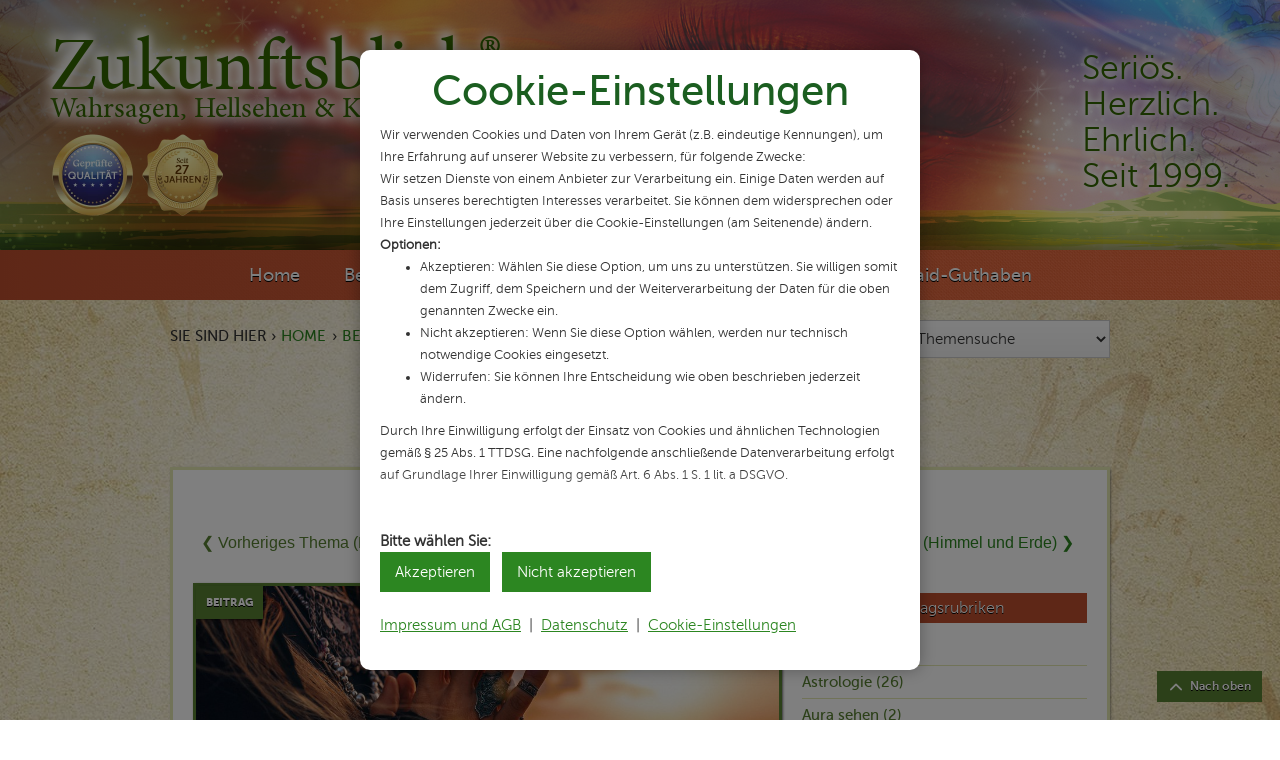

--- FILE ---
content_type: text/html; charset=utf-8
request_url: https://www.zukunftsblick.de/lebensberatung/deutung/engelkontakt/
body_size: 11586
content:

<!DOCTYPE html>
<html lang="de">
<head>
<meta charset="utf-8">
<meta content="width=device-width, initial-scale=1" name="viewport">
  <meta name="theme-color" content="#1b5e20">
<title>Engelkontakt: Wie stelle ich ihn her? - Berater-Beiträge | Zukunftsblick.de</title><meta name=description content='Sie möchten auch einmal den Engeln näher kommen? Oder möchten Sie vielleicht Antworten auf Ihre Fragen von den Engeln erhalten?
Beginnen Sie und versuchen Sie einen Engelkontakt herzustellen:
1. Sie müssen sich einen ruhigen Ort aussuchen, gerne kann dies auch in der Natur sein. Es ist wichtig, '>
        <meta name=keywords content="Engeln,Engelkontakt">
        <meta name=keyphrases content="Engeln,Engelkontakt"><meta content="https://www.zukunftsblick.de/images/social2.jpg" property="twitter:image">
<meta property="og:type" content="website">
<meta property="og:url" content="https://www.zukunftsblick.de/lebensberatung/deutung/engelkontakt/">
<meta property="og:title" content="Engelkontakt: Wie stelle ich ihn her? - Berater-Beiträge | Zukunftsblick.de">
<meta property="og:description" content="Unsere erfahrenen Berater und Beraterinnen sind für Sie da.">
<meta property="og:image" content="https://www.zukunftsblick.de/images/social2.jpg">
<meta property="og:image:secure_url" content="https://www.zukunftsblick.de/images/social2.jpg">
<meta property="og:image:type" content="image/jpeg">
<meta property="og:image:width" content="1200">
<meta property="og:image:height" content="627">
<meta property="og:image:alt" content="Zukunftsblick Deutschland">
	<meta name=revisit-after content="30 days"><meta name=resource-type content="document">
	<meta name=allow-search content="yes">
	<meta name=audience content="all">
	<meta name=content-language content="de">
	<meta name=copyright content="Zukunftsblick">
	<meta name=author content="Zukunftsblick">
	<meta name=language content="de">
	<meta name=distribution content="global">
	<meta name=organization content="Zukunftsblick">
	<meta name=page-topic content="Dienstleistung">
	<meta name=page-type content="Produktinfo">
	<meta name=publisher content="https://www.peernet.de">
	<meta name=rating content="general"><meta name=IDENTIFIER-URL content="https://www.zukunftsblick.de/lebensberatung/deutung/engelkontakt/">	
<link rel="shortcut icon" type="image/x-icon" href="https://www.zukunftsblick.de/design/images/favicon.jpg">
<link rel="apple-touch-icon" href="https://www.zukunftsblick.de/design/images/webclip.jpg">

<link href="https://www.zukunftsblick.de/design/css/style.css?v=1763367633" rel="stylesheet" type="text/css"><script>
var img = new Image();
img.onload = function webp() {
  document.addEventListener("DOMContentLoaded", function () {
    const images = document.querySelectorAll("img");
    images.forEach(function (image) {
      if (image.src) {
        image.src = image.src.replace(/\.(jpe?g|png)/g, ".webp");
      }
      if (image.srcset) {
        image.srcset = image.srcset.replace(/\.(jpe?g|png)/g, ".webp");
      }
    });
    fetch('https://www.zukunftsblick.de/webpkompatibel.php');
    document.cookie = "webpgeht=true; path=/";    
  });
};
img.onerror = function webp() {
  fetch('https://www.zukunftsblick.de/webpkompatibelnein.php');
};
img.src = '[data-uri]';
</script><!-- ['if lt IE 9']><script src="https://www.zukunftsblick.de/design/js/html5shiv.min.js"></script><![endif] --><script>
  window.dataLayer = window.dataLayer || [];
  function gtag(){ dataLayer.push(arguments); }

  gtag('consent', 'default', {
    ad_storage: 'denied',
    analytics_storage: 'denied',
    ad_user_data: 'denied',
    ad_personalization: 'denied'
  });

  (function(){
    var CK = 'ga_consent';
    function getCookie(name){
      var m = document.cookie.match(new RegExp('(?:^|; )' + name.replace(/([.$?*|{}()\[\]\\\/\+^])/g,'\$1') + '=([^;]*)'));
      return m ? decodeURIComponent(m[1]) : null;
    }

    var saved = getCookie(CK);
    if (saved) {
      try {
        var obj = JSON.parse(saved);
        if (obj && obj.v === '1.0' && (obj.state === 'granted' || obj.state === 'denied')) {
          var granted = obj.state === 'granted';
          gtag('consent', 'update', {
            ad_storage: granted ? 'granted' : 'denied',
            analytics_storage: granted ? 'granted' : 'denied',
            ad_user_data: granted ? 'granted' : 'denied',
            ad_personalization: granted ? 'granted' : 'denied'
          });

          if (granted) {
            var s = document.createElement('script');
            s.async = true;
            s.src = "https://www.googletagmanager.com/gtag/js?id=G-300Y3ZSWD0";
            document.head.appendChild(s);
            // Nachladen der init/config sobald Script verfügbar ist
            s.onload = function(){
              gtag('js', new Date());
              gtag('config', 'G-300Y3ZSWD0');
            };
          }
        }
      } catch(e){}
    }
  })();
</script></head>
<body><script>
document.addEventListener('DOMContentLoaded', function () {
  var el = document.getElementById('cookieabfrage-content');
  if (!el) return;

  function updateProxyScrollbar() {
    var client = el.clientHeight;
    var scrollH = el.scrollHeight;
    var scrollT = el.scrollTop;

    var hasOverflow = scrollH > Math.ceil(client + 1);
    el.classList.toggle('has-overflow', hasOverflow);

    if (!hasOverflow) {
      el.style.removeProperty('--thumb-top');
      el.style.removeProperty('--thumb-height');
      return;
    }

    // Thumb-Größe proportional zur sichtbaren Fläche, Mindesthöhe für gute Sichtbarkeit
    var visibleRatio = client / scrollH;
    var minThumb = 24; // px
    var thumbH = Math.max(minThumb, Math.round(client * visibleRatio));

    // Thumb-Position
    var maxTop = client - thumbH - 12; // 6px top + 6px bottom padding wie im CSS
    var maxScroll = scrollH - client;
    var thumbTop = (maxScroll > 0)
      ? Math.round((scrollT / maxScroll) * maxTop) + 6
      : 6;

    el.style.setProperty('--thumb-height', thumbH + 'px');
    el.style.setProperty('--thumb-top', thumbTop + 'px');
  }

  // Events
  el.addEventListener('scroll', updateProxyScrollbar, { passive: true });
  window.addEventListener('resize', updateProxyScrollbar);

  // Falls der Inhalt dynamisch geladen/umgeschaltet wird,
  // kurz verzögert nochmal messen
  const ro = new ResizeObserver(updateProxyScrollbar);
  ro.observe(el);

  updateProxyScrollbar(); // initial
});
</script><div id="cookieabfrage-overlay" style="display: block;"></div>
    <div id="cookieabfrage-cookieModal" style="display: block;text-align:left">
        <h2>Cookie-Einstellungen</h2>
        <div id="cookieabfrage-content">
        Wir verwenden Cookies und Daten von Ihrem Gerät (z.B. eindeutige Kennungen), um Ihre Erfahrung auf unserer Website zu verbessern, für folgende Zwecke:<br>Wir setzen Dienste von einem Anbieter zur Verarbeitung ein. Einige Daten werden auf Basis unseres berechtigten Interesses verarbeitet. Sie können dem widersprechen oder Ihre Einstellungen jederzeit über die Cookie-Einstellungen (am Seitenende) ändern.<br><b>Optionen:</b><br><ul><li>
Akzeptieren: Wählen Sie diese Option, um uns zu unterstützen. Sie willigen somit dem Zugriff, dem Speichern und der Weiterverarbeitung der Daten für die oben genannten Zwecke ein.</li><li>
Nicht akzeptieren: Wenn Sie diese Option wählen, werden nur technisch notwendige Cookies eingesetzt.</li><li>
Widerrufen: Sie können Ihre Entscheidung wie oben beschrieben jederzeit ändern.</ul><br>Durch Ihre Einwilligung erfolgt der Einsatz von Cookies und ähnlichen Technologien gemäß &sect; 25 Abs. 1 TTDSG. Eine nachfolgende anschließende Datenverarbeitung erfolgt auf Grundlage Ihrer Einwilligung gemäß Art. 6 Abs. 1 S. 1 lit. a DSGVO.<br><br><br></div>
<b>Bitte wählen Sie:</b><br>
        <form method="post">
            <button type="submit" name="cookieConsent" value="true" id="cookieabfrage-acceptBtn" class="greenbutton w-button">Akzeptieren</button>&nbsp;&nbsp;
            <button type="submit" name="cookieConsent" value="false" id="cookieabfrage-declineBtn" class="greenbutton w-button">Nicht akzeptieren</button>
        </form><br><a href="https://www.zukunftsblick.de/hellsehen/beratung/impressum_u._agb/">Impressum und AGB</a>&nbsp;&nbsp;|&nbsp;&nbsp;<a href="https://www.zukunftsblick.de/hellsehen/beratung/datenschutz/">Datenschutz</a>&nbsp;&nbsp;|&nbsp;&nbsp;<a href="https://www.zukunftsblick.de/cookie-einstellungen/">Cookie-Einstellungen</a>
    </div><header id="header" class="header w-clearfix wf-section">
    <div class="header-left-side w-clearfix">
      <a href="https://www.zukunftsblick.de/" class="brand-link w-inline-block w-clearfix">
        <div class="logo-flexbox">
          <div class="logo-text">Zukunftsblick</div>
          <div class="logo-sign">&reg;</div>
        </div>
        <div class="logo-claim">Wahrsagen, Hellsehen &amp; Kartenlegen</div>
      </a>
      <div class="header-siegel-wrapper"><img src="https://www.zukunftsblick.de/design/images/shutterstock_259531238_newart_graphics_qualitaetssiegel_blau_170px.png" alt="Geprüfte Qualität" class="header-siegel-image" width="85" height="85" style="height:auto"><img src="https://www.zukunftsblick.de/design/images/shutterstock_259531238_newart_graphics_qualitaetssiegel_gold_170px_2027.png" alt="Seit 27 Jahren" class="header-siegel-image" width="85" height="85" style="height:auto"></div>
    </div>
    <div class="header-slogan">Seriös.<br>Herzlich.<br>Ehrlich.<br>Seit 1999.</div>
  </header><div data-collapse="medium" data-animation="over-right" data-duration="400" id="navbar" class="navbar w-nav">
    <div class="navbar-container w-container">
      <div role="navigation" class="navbar-menue w-nav-menu">
      <a class="navbar-link w-nav-link" href="https://www.zukunftsblick.de/">Home</a>
      <a class="navbar-link w-nav-link" href="https://www.zukunftsblick.de/berater/">Berater</a>
      <a class="navbar-link w-nav-link" href="https://www.zukunftsblick.de/themen/">Themen</a>
      <a class="navbar-link w-nav-link w--current" href="https://www.zukunftsblick.de/lebensberatung/">Beiträge</a>
      <a class="navbar-link w-nav-link" href="https://www.zukunftsblick.de/lexikon/">Lexikon</a>
      <a class="navbar-link w-nav-link" href="https://www.zukunftsblick.de/gratis/">Gratis</a>
      <a class="navbar-link w-nav-link" href="https://www.zukunftsblick.de/prepaid/">Prepaid-Guthaben</a>
        <div class="mobile-footer-link-wrapper w-clearfix">
        <a class="mobile-footer-link" href="https://www.zukunftsblick.de/hellsehen/beratung/hellsehen/">Über uns</a>
        <a class="mobile-footer-link" href="https://www.zukunftsblick.de/hellsehen/beratung/kontakt/">Kontakt</a>
        <a class="mobile-footer-link" href="https://www.zukunftsblick.de/hilfe/">Hilfe</a>
        <a class="mobile-footer-link" href="https://www.zukunftsblick.de/hellsehen/jobangebote.php">Ihre Karriere bei uns</a>
        <a class="mobile-footer-link" href="https://www.zukunftsblick.de/seminare/">Seminare</a>
        <a class="mobile-footer-link" href="https://www.zukunftsblick.de/newsletter/index.php">Newsletter</a>
        <a class="mobile-footer-link" href="https://www.zukunftsblick.de/hellsehen/beratung/impressum_u._agb/">Impressum und AGB</a>
        <a class="mobile-footer-link" href="https://www.zukunftsblick.de/hellsehen/beratung/datenschutz/">Datenschutzerklärung</a>
        <a class="mobile-footer-link" href="https://www.zukunftsblick.de/rechtliche-hinweise/">Rechtliche Hinweise</a>
        <a class="mobile-footer-link" href="https://www.zukunftsblick.de/lebensberatung/deutung/berater_bewertungen/">Bewertungen</a></div>
      </div>
      <div class="navbar-menu-button w-clearfix w-nav-button">
        <div class="navbar-menue-icon w-icon-nav-menu"></div>
      </div>
    </div>
  </div>
  <a class="fixed-nav-element w-inline-block" href="#header" id="fixed-nav-element">
    <div class="fixed-nav-element-text">Nach oben</div>
  </a> <div class="w-section section1 bgimage-beige" id="beiitraege">
    <div class="w-container container">
      <div class="w-row">
        <div class="w-col w-col-8 w-col-small-6">
          <div class="breadcrumb-wrapper w-clearfix">
<div class="breadcrumb-text">Sie sind hier &rsaquo;</div><a href="https://www.zukunftsblick.de/" class="breadcrumb-link">Home</a>
        <div class="breadcrumb-text">&rsaquo;</div>
<a class="breadcrumb-link" href="https://www.zukunftsblick.de/lebensberatung/">Beiträge</a><div class="breadcrumb-text">&#x203A;</div>
        <a href="https://www.zukunftsblick.de/lebensberatung/index-engel/" class="breadcrumb-link">Engel</a>
        <div class="breadcrumb-text">&rsaquo;</div><div class="breadcrumb-text">Engelkontakt</div>
</div>
        </div><div class="w-col w-col-4 w-col-small-6">
          <div class="form-block-themensuche w-form">
<form id="telefonberater" action="https://www.zukunftsblick.de/beraterauswahlnavi.php" method="post" class="form-themensuche w-clearfix" data-name="Email Form"><noscript><input class="button themensuche w-button" data-wait="Bitte warten ..." type="submit" value="Go"></noscript>
<select size="1" name="beraterauswahl" onchange="change();" class="form-dropdown w-select" required="required" title="Themensuche">
<option value="">Themensuche</option><option value="https://www.zukunftsblick.de/themen/astrologie.html">Astrologie</option><option value="https://www.zukunftsblick.de/themen/aufloesung_negativer_energien.html">Auflösung negativer Energien</option><option value="https://www.zukunftsblick.de/themen/aura_sehen.html">Aura sehen</option><option value="https://www.zukunftsblick.de/themen/blockadenloesung.html">Blockadenlösung</option><option value="https://www.zukunftsblick.de/themen/channeln.html">Channeln</option><option value="https://www.zukunftsblick.de/themen/crowley_tarotkarten.html">Crowley Tarotkarten</option><option value="https://www.zukunftsblick.de/themen/energiearbeit.html">Energiearbeit</option><option value="https://www.zukunftsblick.de/themen/energieuebertragung.html">Energieübertragung</option><option value="https://www.zukunftsblick.de/themen/engel-tarot.html">Engel-Tarot</option><option value="https://www.zukunftsblick.de/themen/engelmedium.html">Engelmedium</option><option value="https://www.zukunftsblick.de/themen/fern-energieuebertragung.html">Fern-Energieübertragung</option><option value="https://www.zukunftsblick.de/themen/geist-und-seelenarbeit.html">Geist- und Seelenarbeit</option><option value="https://www.zukunftsblick.de/themen/hellsehen.html">Hellsehen</option><option value="https://www.zukunftsblick.de/themen/hypnose.html">Hypnose</option><option value="https://www.zukunftsblick.de/themen/jenseitskontakte.html">Jenseitskontakte</option><option value="https://www.zukunftsblick.de/themen/karma-karten.html">Karma-Karten</option><option value="https://www.zukunftsblick.de/themen/kartenlegen.html">Kartenlegen</option><option value="https://www.zukunftsblick.de/themen/kipper-karten.html">Kipper-Karten</option><option value="https://www.zukunftsblick.de/themen/lebensberatung.html">Lebensberatung</option><option value="https://www.zukunftsblick.de/themen/lenormand-karten.html">Lenormand-Karten</option><option value="https://www.zukunftsblick.de/themen/liebe-und-beziehung.html">Liebe und Beziehung</option><option value="https://www.zukunftsblick.de/themen/liebesorakel.html">Liebesorakel</option><option value="https://www.zukunftsblick.de/themen/nlp.html">NLP</option><option value="https://www.zukunftsblick.de/themen/nostradamus_karten.html">Nostradamus-Karten</option><option value="https://www.zukunftsblick.de/themen/numerologie.html">Numerologie</option><option value="https://www.zukunftsblick.de/themen/orakel.html">Orakel</option><option value="https://www.zukunftsblick.de/themen/partnerzusammenfuehrung.html">Partnerzusammenführung</option><option value="https://www.zukunftsblick.de/themen/pendeln.html">Pendeln</option><option value="https://www.zukunftsblick.de/themen/raucherentwoehnung.html">Raucherentwöhnung</option><option value="https://www.zukunftsblick.de/themen/reiki.html">Reiki</option><option value="https://www.zukunftsblick.de/themen/reinkarnation.html">Reinkarnation</option><option value="https://www.zukunftsblick.de/themen/rider-waite-tarot.html">Rider-Waite-Tarot</option><option value="https://www.zukunftsblick.de/themen/rituale.html">Rituale</option><option value="https://www.zukunftsblick.de/themen/runen.html">Runen</option><option value="https://www.zukunftsblick.de/themen/schutz_vor_schwarzmagie.html">Schutz vor Schwarzmagie</option><option value="https://www.zukunftsblick.de/themen/seelenpartner_-_wie_finde_ich_ihn_sie.html">Seelenpartner</option><option value="https://www.zukunftsblick.de/themen/skat-karten.html">Skat-Karten</option><option value="https://www.zukunftsblick.de/themen/steinorakel.html">Steinorakel</option><option value="https://www.zukunftsblick.de/themen/tarot.html">Tarot</option><option value="https://www.zukunftsblick.de/themen/telepathie.html">Telepathie</option><option value="https://www.zukunftsblick.de/themen/tierkommunikation.html">Tierkommunikation</option><option value="https://www.zukunftsblick.de/themen/traumdeutung.html">Traumdeutung</option><option value="https://www.zukunftsblick.de/themen/wahrsagen.html">Wahrsagen</option><option value="https://www.zukunftsblick.de/themen/wasser-lesen.html">Wasser-Lesen</option><option value="https://www.zukunftsblick.de/themen/weissmagische_rituale.html">Weißmagische Rituale</option><option value="https://www.zukunftsblick.de/themen/zigeuner-karten.html">Zigeuner-Karten</option></select></form></div></div></div>
      <h1 class="h1-format">Engelkontakt</h1>
      <h2 class="h3 h3-format">Beiträge</h2>
      <div class="themen-div-block w-clearfix">
      <h3 class="h4 center h4-format">Beitragsrubrik: Engel</h3>
<div class="ergebnis-row w-row">
<div class="w-clearfix w-col w-col-5 w-col-stack"><a class="ergebnis-link" href="https://www.zukunftsblick.de/lebensberatung/deutung/engel/">&#x276E;&nbsp;Vorheriges&nbsp;Thema (Engel)</a></div><div class="w-clearfix w-col w-col-2 w-col-stack"><a href="https://www.zukunftsblick.de/lebensberatung/index-engel/" class="center ergebnis-link">&#x276E;&nbsp;Zur Übersicht</a></div>
          <div class="w-clearfix w-col w-col-5 w-col-stack"><a class="ergebnis-link rechts" href="https://www.zukunftsblick.de/lebensberatung/deutung/himmel_und_erde/">Nächstes&nbsp;Thema (Himmel und Erde)&nbsp;&#x276f;</a></div>
        </div>
        <div class="row-beitrag w-row">
          <div class="w-clearfix w-col w-col-8">
            <div class="content-bild w-inline-block" style="background-size:100%;background-position:center;background-repeat:no-repeat;background-image:url(https://www.zukunftsblick.de/images4/1240/Engelkontakt-shutterstock_1727748967_Zolotarevs.jpg);">
              <div class="label-beitrag">Beitrag</div>
            </div>
            <div class="bildnachweis-am-bild">Foto: Zolotarevs / Shutterstock.com</div>
            <div class="beitragsseite-info-wrapper w-clearfix">
              <div class="beitragsseite-text">Autor:</div><a href="https://www.zukunftsblick.de/berater/medium-kartenleger-hellseher/raffaela/#rubrikbeitraege" class="beitragsseite-link">Raffaela</a><div class="beitragsseite-trennlinie">|</div>
              <div class="beitragsseite-text">Rubrik:</div><a class="beitragsseite-link" href="https://www.zukunftsblick.de/lebensberatung/index-engel/">Engel</a></div>
            <h4 class="h4-format">Wie stelle ich ihn her?</h4>
            <div class="p-format">Sie möchten auch einmal den <b>Engeln</b> näher kommen? Oder möchten Sie vielleicht Antworten auf Ihre Fragen von den Engeln erhalten?<h3>Beginnen Sie und versuchen Sie einen Engelkontakt herzustellen:</h3>1. Sie müssen sich einen ruhigen Ort aussuchen, gerne kann dies auch in der Natur sein. Es ist wichtig, dass Sie sich an diesem Platz wohlfühlen. Sie müssen Stille spüren und genießen können. Nun zünden Sie bitte eine Kerze an. Ich empfehle eine weiße Kerze - sie spiegelt die Reinheit der Engel am besten wider. Jetzt fangen Sie an mit dem Beten (Gebet - Vater unser). Das Beten dient dazu, dass man einen klaren Kanal für die Botschaften der Engel sein möchte. Wohlgemerkt, man bittet darum ..., die Wahrheit zu erfahren und das Geschenk der göttlichen Gabe, mit den <b>Engeln</b> reden zu dürfen ...<br><br>2. Sie müssen nun ruhig und bewusst atmen. Seien Sie locker. Spüren Sie den Frieden in Ihrer Seele und in Ihrem Körper. Sie müssen an alles Tolle, Schöne und Liebe denken ...<br><br>3. Jetzt stellen Sie bitte eine klare und deutliche Frage. Bitten Sie um eine kurze Botschaft. Über einen ruhigen Atemzug kommen die Engel zu Ihnen. Engel sprechen sehr sanft und leise. Es ist daher sehr wichtig, dass es sehr ruhig an dem besagten Ort ist. Sie können auch gerne dabei die Augen schließen.<h3>Sie müssen Geduld haben</h3>3. Nehmen Sie jetzt bitte ein weisses Blatt Papier und fangen Sie an, alles aufzuschreiben, was Sie hören - auch wenn es nur Buchstaben sind. Je mehr Geduld Sie haben und je mehr Sie üben, desto mehr Worte werden es und aus Worten werden Zeilen, und letztendlich werden es Botschaften.<br><br>4. Bleiben Sie in der Ruhe, auch wenn es nicht sofort klappt.<br><br>5. Sie müssen das akzeptieren, was Sie wahrnehmen, auch wenn es für Sie zu Beginn keinen größeren Sinn ergibt.<br><br>6. Vertrauen Sie der inneren Stimme. Über Ihren eigenen Geist melden sich die Engel. Bitte achten Sie immer auf Ihre eigenen Gedanken, wenn Sie um eine Botschaft bitten.<br><br>7. Sie müssen den <b>Engeln</b> vertrauen, auch dann, wenn Sie im ersten Moment nichts hören. Ihre Bitte haben die Engel vernommen und sie werden sich melden. Auch kann dies über einen anderen Weg geschehen. Sie müssen immer ihre Augen und Ohren offen halten und Sie müssen die Engel immer willkommen heißen.<br><br>8. Am Ende müssen Sie sich bei Gott und den Engeln bedanken, die es Ihnen erlauben, diese Gabe nutzen zu dürfen!<h3>Noch ein wichtiger Punkt:</h3>Man sollte Engel nie anbeten, was viele machen! Engel möchten, dass man Ihren Vater anbetet und nicht sie. Engel sind unter uns oder in uns und geben uns eine Hilfestellung.<br><br>Herzlichst, <br><br>Ihre Raffaela<br>&copy; Zukunftsblick Ltd.<br><a href="https://www.zukunftsblick.de/rechtliche-hinweise/">Rechtliche Hinweise.</a><br><br></div>
            <div class="beitragsseite-socals-wrapper w-clearfix">
              <div class="beitrag-socail-text">Weiterempfehlen:</div><div class="social-network-flexbox" style="clear:left;"><a rel="noopener" target="_blank" href="https://www.facebook.com/share.php?u=http%3A%2F%2Fwww.zukunftsblick.de%2Flebensberatung%2Fdeutung%2Fengelkontakt%2F&amp;title=Wie+stelle+ich+ihn+her%3F" title="Wie stelle ich ihn her?: Link senden an Facebook" style="margin-right:10px;"><img src="https://www.zukunftsblick.de/design/images/icons/icon_footer_86px_facebook.png" width="86" height="86" alt="Facebook" class="footer-icon-social" style="width:100%;max-width:43px;height:auto;"></a><a rel="noopener" target="_blank" href="https://twitter.com/intent/post?text=Wie%20stelle%20ich%20ihn%20her?&amp;url=http%3A%2F%2Fwww.zukunftsblick.de%2Flebensberatung%2Fdeutung%2Fengelkontakt%2F" title="Wie stelle ich ihn her?: Link senden an Twitter"><img src="https://www.zukunftsblick.de/design/images/icons/icon_footer_86px_x.png" width="86" height="86" alt="Twitter&nbsp;/&nbsp;X" class="footer-icon-social" style="width:100%;max-width:43px;height:auto;"></a></div></div>
          </div>
          <div class="w-clearfix w-col w-col-4">
            <h4 class="background h4-format">Beitragsrubriken</h4><a href="https://www.zukunftsblick.de/lebensberatung/" class="beitraege-sidebar-rubrik-link" title="Alle Rubriken">Alle Rubriken</a><a href="https://www.zukunftsblick.de/lebensberatung/index-astrologie/" class="beitraege-sidebar-rubrik-link" title="Astrologie">Astrologie (26)</a><a href="https://www.zukunftsblick.de/lebensberatung/index-aura_sehen/" class="beitraege-sidebar-rubrik-link" title="Aura sehen">Aura sehen (2)</a><a href="https://www.zukunftsblick.de/lebensberatung/index-channeln/" class="beitraege-sidebar-rubrik-link" title="Channeln">Channeln (1)</a><a href="https://www.zukunftsblick.de/lebensberatung/index-der_mond/" class="beitraege-sidebar-rubrik-link" title="Der Mond">Der Mond (1)</a><a href="https://www.zukunftsblick.de/lebensberatung/index-energiearbeit/" class="beitraege-sidebar-rubrik-link" title="Energiearbeit">Energiearbeit (16)</a><a href="https://www.zukunftsblick.de/lebensberatung/index-engel/" class="beitraege-sidebar-rubrik-link" title="Engel">Engel (6)</a><a href="https://www.zukunftsblick.de/lebensberatung/index-gesundheit/" class="beitraege-sidebar-rubrik-link" title="Gesundheit">Gesundheit (22)</a><a href="https://www.zukunftsblick.de/lebensberatung/index-gratis_kurse/" class="beitraege-sidebar-rubrik-link" title="Gratis-Kurse">Gratis-Kurse (3)</a><a href="https://www.zukunftsblick.de/lebensberatung/index-gratis_rituale/" class="beitraege-sidebar-rubrik-link" title="Gratis-Rituale">Gratis-Rituale (18)</a><a href="https://www.zukunftsblick.de/lebensberatung/index-hellsehen/" class="beitraege-sidebar-rubrik-link" title="Hellsehen">Hellsehen (57)</a><a href="https://www.zukunftsblick.de/lebensberatung/index-homosexualitaet/" class="beitraege-sidebar-rubrik-link" title="Homosexualität">Homosexualität (2)</a><a href="https://www.zukunftsblick.de/lebensberatung/index-hypnose/" class="beitraege-sidebar-rubrik-link" title="Hypnose">Hypnose (5)</a><a href="https://www.zukunftsblick.de/lebensberatung/index-numerologie/" class="beitraege-sidebar-rubrik-link" title="Numerologie">Numerologie (4)</a><a href="https://www.zukunftsblick.de/lebensberatung/index-kartenlegen/" class="beitraege-sidebar-rubrik-link" title="Kartenlegen">Kartenlegen (14)</a><a href="https://www.zukunftsblick.de/lebensberatung/index-liebe_und_beziehung/" class="beitraege-sidebar-rubrik-link" title="Liebe und Beziehung">Liebe und Beziehung (38)</a><a href="https://www.zukunftsblick.de/lebensberatung/index-mystik__praxis/" class="beitraege-sidebar-rubrik-link" title="Mystik / Praxis">Mystik / Praxis (41)</a><a href="https://www.zukunftsblick.de/lebensberatung/index-rituale/" class="beitraege-sidebar-rubrik-link" title="Rituale">Rituale (26)</a><a href="https://www.zukunftsblick.de/lebensberatung/index-runen/" class="beitraege-sidebar-rubrik-link" title="Runen">Runen (6)</a><a href="https://www.zukunftsblick.de/lebensberatung/index-seminare/" class="beitraege-sidebar-rubrik-link" title="Seminare">Seminare (1)</a><a href="https://www.zukunftsblick.de/lebensberatung/index-trauer/" class="beitraege-sidebar-rubrik-link" title="Trauer">Trauer (2)</a><a href="https://www.zukunftsblick.de/lebensberatung/index-wiedergeburt/" class="beitraege-sidebar-rubrik-link" title="Wiedergeburt">Wiedergeburt (2)</a><a href="https://www.zukunftsblick.de/lebensberatung/index-zukunftsblick_hilft/" class="beitraege-sidebar-rubrik-link" title="Zukunftsblick hilft">Zukunftsblick hilft (6)</a><h4 class="background h4-format">Redaktions-Tipp:</h4><div class="beitragsseite-meist-gelesen w-row">

              <div class="w-col w-col-6 w-col-small-6 w-col-tiny-6" style="width:40%;"><a class="beitrag-foto w-inline-block" href="https://www.zukunftsblick.de/lebensberatung/deutung/seelengespraeche_mittels_engelgesang/" style="background-size:cover;background-image:url(https://www.zukunftsblick.de/images4/200/Seelengespraeche_mittels_Engelgesang-shutterstock_535249930_nadtytok.jpg);" title="Seelengespräche mittels Engelgesang"></a></div>
              <div class="w-clearfix w-col w-col-6 w-col-small-6 w-col-tiny-6" style="width:60%;">
                <div class="beitrag-sidebar-autor">Autor:</div><a class="beitrag-sidebar-link" href="https://www.zukunftsblick.de/berater/medium-kartenleger-hellseher/raffaela/">Raffaela</a><div class="beitrag-sidebar-rubrik">Rubrik:</div><a class="beitrag-sidebar-link" href="https://www.zukunftsblick.de/lebensberatung/index-engel/">Engel</a></div>
            </div><a class="beitrag-headline" href="https://www.zukunftsblick.de/lebensberatung/deutung/seelengespraeche_mittels_engelgesang/">Seelengespräche mittels Engelgesang</a>
            <p class="p-format">Viele Menschen auf der Erde haben überhaupt keinen Zugang zu ihrer Seele. Dies zeigt sich dann im Streben nach &nbsp;<a href="https://www.zukunftsblick.de/lebensberatung/deutung/seelengespraeche_mittels_engelgesang/" class="link-mehr">...mehr</a></p><a class="button-weiterlesen clear w-button" href="https://www.zukunftsblick.de/lebensberatung/deutung/seelengespraeche_mittels_engelgesang/">Weiterlesen &rsaquo;</a><h4 class="background h4-format">Gratis</h4>
            <a class="bliock-item-link-wrapper w-inline-block" href="https://www.zukunftsblick.de/gratis/">
              <div class="gratis-div" style="background-size:cover;background-image:url(https://www.zukunftsblick.de/design/images/shutterstock_519870286_tatiana_kost94.jpg)">
                <div class="label-gratis">Gratis</div>
                <div class="foto-caption">
                  <div class="foto-caption-headline">Gratis-Dienste</div>
                  <div class="foto-caption-link">Ohne Anmeldung!</div>
                  <div class="foto-caption-paragraph">Jetzt ausprobieren</div>
                </div>
              </div>
            </a></div>
        </div><h4 class="h4-format">Beitrag von Elite Topberaterin Raffaela</h4><div class="berater-row unterseite w-row">
          <div class="w-clearfix w-col w-col-3 w-col-small-3"><a class="beitrag beraterfoto w-inline-block" href="https://www.zukunftsblick.de/berater/medium-kartenleger-hellseher/raffaela/"><img src="https://www.zukunftsblick.de/images-telefonberater/hellseher-resp-220-raffaela.jpg" alt="Elite Topberaterin Raffaela" title="Elite Topberaterin Raffaela" style="border:0px;width:100%;max-width:220px;height:auto" width="186" height="220"></a></div>
          <div class="w-clearfix w-col w-col-9 w-col-small-9"><a class="beratername" href="https://www.zukunftsblick.de/berater/medium-kartenleger-hellseher/raffaela/">Elite Topberaterin Raffaela</a>
            <p class="p-format">Lichtbotschafterin. Bekannt aus dem TV, Spezialistin für Seelenpartnerschaft, Beziehungen, Beruf & Berufung, Hellsehen, Kartenlegen, Astrologie, blickt in die Zeitlinie Ihres Lebens. &nbsp;<a href="https://www.zukunftsblick.de/berater/medium-kartenleger-hellseher/raffaela/" class="link-mehr">...mehr</a></p><div class="berater-telefonnummer-row w-row" style="color:#007000;font-weight:bold;">Erreichbar: <b>Heute: 09:00-21:00 Uhr</b></div><div class="berater-telefonnummer-row w-row">

              <div class="berater-telefonnummer-column w-clearfix w-col w-col-6">
                <div class="deutschland icon-landesflagge"></div><a class="berater-telefonnummer" href="tel&#58;0900700006337">0900 7000 06337</a>
                <div class="berater-preis">&euro; 2.49/Min.</div><div class="berater-mobilfunk-hinweis">&nbsp;</div></div>

              <div class="berater-telefonnummer-column w-clearfix w-col w-col-6">
                <div class="icon-landesflagge schweiz"></div><a class="berater-telefonnummer" href="tel&#58;0901901127">0901 901 127</a>
                <div class="berater-preis">SFR 2.99/Min.</div><div class="berater-mobilfunk-hinweis">&nbsp;</div></div>


            </div>
            <div class="berater-telefonnummer-row w-row">


              <div class="berater-telefonnummer-column w-clearfix w-col w-col-6">
                <div class="icon-landesflagge oesterreich"></div><a class="berater-telefonnummer" href="tel&#58;090051524407">0900 515 24407</a>
                <div class="berater-preis">&euro; 2.17/Min.</div><div class="berater-mobilfunk-hinweis">&nbsp;</div></div>

              <div class="berater-telefonnummer-column w-clearfix w-col w-col-6">
                <div class="icon-landesflagge luxemburg"></div><a class="berater-telefonnummer" href="tel&#58;90128267">901 282 67</a>
                <div class="berater-preis">&euro; 2.00/Min.</div><div class="berater-mobilfunk-hinweis">&nbsp;</div></div> <a href="https://www.zukunftsblick.de/berater/medium-kartenleger-hellseher/raffaela/#international" class="button-international2 button-border w-button" style="clear:left;">Andere Länder</a><a href="https://www.zukunftsblick.de/berater/medium-kartenleger-hellseher/raffaela/#anrufoptionen" class="button-anruf-optionen w-button" style="margin-right:8px;">Guthaben / Prepaid</a><br><br><a href="https://www.zukunftsblick.de/berater/medium-kartenleger-hellseher/raffaela/#chat" class="button-chat esoterisch w-button">&nbsp;Online-Chat&nbsp;&nbsp;&nbsp;&nbsp;&nbsp;</a><a href="https://www.zukunftsblick.de/berater/medium-kartenleger-hellseher/raffaela/#beraterprofilwunschtermin" class="button-anruf-optionen w-button" style="margin-right:8px;">&nbsp;&nbsp;&nbsp;&nbsp;Terminanfrage&nbsp;&nbsp;&nbsp;&nbsp;</a></div>
          </div>
        </div><a class="link-hauptseiten unterseite w-button" href="https://www.zukunftsblick.de/berater/medium-kartenleger-hellseher/raffaela/#rubrikbeitraege">Weitere Beiträge von Raffaela anzeigen &rsaquo;</a><div class="w-col w-col-12 w-col-small-12 w-col-tiny-12">&nbsp;</div><div class="ergebnis-row w-row">
<div class="w-clearfix w-col w-col-5 w-col-stack"><a class="ergebnis-link" href="https://www.zukunftsblick.de/lebensberatung/deutung/engel/">&#x276E;&nbsp;Vorheriges&nbsp;Thema (Engel)</a></div><div class="w-clearfix w-col w-col-2 w-col-stack"><a href="https://www.zukunftsblick.de/lebensberatung/index-engel/" class="center ergebnis-link">&#x276E;&nbsp;Zur Übersicht</a></div>
          <div class="w-clearfix w-col w-col-5 w-col-stack"><a class="ergebnis-link rechts" href="https://www.zukunftsblick.de/lebensberatung/deutung/himmel_und_erde/">Nächstes&nbsp;Thema (Himmel und Erde)&nbsp;&#x276f;</a></div>
</div></div><h4 class="h4-format">Weiterführende Seiten zu "Engel"</h4>

      <div class="block-row w-row">

        <div class="w-col w-col-4 w-col-small-small-stack">
          <h4 class="background block h4-format">Beraterbeitrags-Rubrik</h4>
          <a class="bliock-item-link-wrapper w-inline-block" href="https://www.zukunftsblick.de/lebensberatung/index-engel/">
            <div class="themenbild-div" style="background-size:cover;background-image:url(https://www.zukunftsblick.de/design/images/Engelslichtdusche-Fotolia_42122261_XS_Avanne_Troar.jpg)">
              <div class="label-themenseite">Beraterbeiträge</div>
              <div class="foto-caption">
                <div class="foto-caption-headline">Engel</div>
                <div class="foto-caption-paragraph">Unsere Rubrik zum Thema</div>
              </div>
            </div>
          </a>
        </div><div class="w-col w-col-4 w-col-small-small-stack">
          <h4 class="background block h4-format">Zentralseite zum Thema</h4>
          <a class="bliock-item-link-wrapper w-inline-block" href="https://www.zukunftsblick.de/themen/engelmedium/">
            <div class="themenbild-div" style="background-size:cover;background-image:url(https://www.zukunftsblick.de/images5/1-Engelmedium-shutterstock_81554125_Dundanim.jpg)">
              <div class="label-themenseite">Zentralseite</div>
              <div class="foto-caption">
                <div class="foto-caption-headline">Engelmedium</div>
                <div class="foto-caption-paragraph">Zentralseite rund um das Thema</div>
              </div>
            </div>
          </a>
        </div><div class="w-col w-col-4 w-col-small-small-stack">
          <h4 class="background block h4-format">Mutterseite zum Thema</h4>
          <a class="bliock-item-link-wrapper w-inline-block" href="https://www.zukunftsblick.de/themen/lebensberatung/">
            <div class="themenbild-div" style="background-size:cover;background-image:url(https://www.zukunftsblick.de/images5/1-Lebensberatung-shutterstock_613799951_Artit_Fongfung.jpg)">
              <div class="label-themenseite">Mutterseite</div>
              <div class="foto-caption">
                <div class="foto-caption-headline">Lebensberatung</div>
                <div class="foto-caption-paragraph">Mutterseite rund um das Thema</div>
              </div>
            </div>
          </a>
        </div></div>
    </div>
  </div><div id="Numerologie" class="section info">
    <div class="container zukunftsblick w-container">
      <div class="h4 infotext">Gratis-Numerologie: Gratis-Analyse <a style="color:#7bc92a;" href="https://www.zukunftsblick.ch/numerologie-gratis/" target="_blank" rel="noopener" class="info-link">Hier informieren</a></div><div style="text-align:center;"><b>Jetzt neu:</b><br>Vollständige numerologische Analyse folgender Länder, inklusive Regionen, Städte- und Orte von<br><b><a style="color:#7bc92a;" href="https://www.zukunftsblick.de/deutschland/">Deutschland</a>, <a style="color:#7bc92a;" href="https://www.zukunftsblick.ch/schweiz/" target="_blank" rel="noopener">Schweiz</a>, <a style="color:#7bc92a;" href="https://www.zukunftsblick.at/oesterreich/" target="_blank" rel="noopener">Österreich</a> und <a style="color:#7bc92a;" href="https://www.zukunftsblick.lu/luxemburg/" target="_blank" rel="noopener">Luxemburg</a></b></div>
    </div>
  </div>
 <footer class="footer-section" id="footer">
    <div class="container w-container">
      <div class="footer-row w-row">
        <div class="w-col w-col-3 w-col-small-6">
<div class="footer-headline">Ihre Karriere bei uns</div>
            <div class="footer-div w-clearfix"><a href="https://www.zukunftsblick.de/karriere/" class="footer-link">Übersicht</a><a href="https://www.zukunftsblick.ch/online-kurse/" target="_blank" rel="noopener" class="footer-link">Profi-Online-Kurse</a><a href="https://www.zukunftsblick.de/seminare/" class="footer-link">Seminare</a><a href="https://www.zukunftsblick.de/hellsehen/jobangebote.php" class="footer-link">Berater*in gesucht</a></div>
          <div class="footer-headline">Haben Sie Fragen?</div>
          <div class="footer-div w-clearfix">
<p class="footer-paragraph">Rufen Sie uns an:<br><br>9.00-16.30 Uhr Mo - Fr</p>
<div class="footer-kontakt-icon">&#x260E; </div><a class="footer-kontakt-link" href="tel:+4965199159983">+49&nbsp;651&nbsp;9915&nbsp;9983</a>
            <div class="footer-kontakt-icon">&#x260E; </div><a class="footer-kontakt-link" href="tel:+41415881002">+41&nbsp;41&nbsp;588&nbsp;1002</a>
            <p class="footer-paragraph">Gerne können Sie uns Ihre Anliegen auch per E-Mail zusenden</p>
            <div class="footer-kontakt-icon">&#x2709; </div><a class="footer-kontakt-link" href="mailto:office@zukunftsblick.de">office@zukunftsblick.de</a></div>
<div class="footer-headline">Konsumentenschutz</div><div class="footer-div w-clearfix"><a href="https://www.zukunftsblick.de/hellsehen/beratung/konsumentenschutz/" class="footer-link">Verantwortungsbewusster Konsum von Telefonberatungen</a></div>
<div class="footer-headline">Mein Konto*<br><small>*auf www.zukunftsblick.ch</small></div>
<div class="footer-div w-clearfix"><a href="https://www.zukunftsblick.ch/kundenbereich/login/" class="footer-link" target="_blank" rel="noopener">Login / Registrieren</a></div>
        </div>
        <div class="w-col w-col-3 w-col-small-6">
          <div class="footer-headline">Service</div>
          <div class="footer-div w-clearfix">
            <a href="https://www.zukunftsblick.de/" class="footer-link">Startseite</a>
            <a href="https://www.zukunftsblick.de/deutschland/" class="footer-link">Deutschland numerologisch ausgewertet</a>
            <a href="https://www.zukunftsblick.de/hellsehen/beratung/hellsehen/" class="footer-link">Über uns</a>
            <a href="https://www.zukunftsblick.de/hellsehen/beratung/kontakt/" class="footer-link">Kontakt</a>
            <a href="https://www.zukunftsblick.de/hilfe/" class="footer-link">Hilfe</a>
            <a href="https://www.zukunftsblick.de/newsletter-abmelden/" class="footer-link">Newsletter abmelden</a>
            <a href="https://www.zukunftsblick.de/hellsehen/beratung/impressum_u._agb/" class="footer-link">Impressum und AGB</a>
            <a href="https://www.zukunftsblick.de/hellsehen/beratung/datenschutz/" class="footer-link">Datenschutzerklärung</a>
            <a href="https://www.zukunftsblick.de/rechtliche-hinweise/" class="footer-link">Rechtliche Hinweise</a>
            <a href="https://www.zukunftsblick.de/links/" class="footer-link">Links</a>
            <a href="https://www.zukunftsblick.de/lebensberatung/werbebanner/" class="footer-link">Werbebanner</a>
            <a href="https://www.zukunftsblick.de/bewertungen/" class="footer-link">Ihre Bewertungen</a>
            <a href="https://www.zukunftsblick.de/cookie-einstellungen/" class="footer-link">Cookie-Einstellungen</a>
          </div>
<div class="footer-headline">Service-Extras</div>
<div class="footer-div" style="margin-bottom:20px;font-size:13px;line-height:17px;">
<div class="footer-icon-wrapper" style="clear:left;flex-flow:column;align-items:flex-start;display:flex;">

<div class="footer-icon-flexbox" style="align-items:center;margin-bottom:10px;display:flex;"><a href="https://www.zukunftsblick.de/lebensberatung/index-zukunftsblick_hilft/" class="footer-icon-linkblock w-inline-block" style="margin-right:10px;"><img src="https://www.zukunftsblick.de/design/images/icons/adobestock_316740587_chekman.png" width="86" height="86" alt="Zukunftsblick hilft" title="Zukunftsblick hilft" class="footer-icon-social" style="width:100%;max-width:43px;height:auto;"></a><a href="https://www.zukunftsblick.de/lebensberatung/index-zukunftsblick_hilft/" class="footer-link footer-icon-linktext">Zukunftsblick&nbsp;hilft</a></div>

<div class="footer-icon-flexbox" style="align-items:center;margin-bottom:10px;display:flex;"><a href="https://www.zukunftsblick.de/lexikon/" class="footer-icon-linkblock w-inline-block" style="margin-right:10px;"><img src="https://www.zukunftsblick.de/design/images/icons/icon_footer_lexikon.png" width="86" height="86" alt="Lexikon&nbsp;A-Z" title="Wissensdatenbank" class="footer-icon-social" style="width:100%;max-width:43px;height:auto;"></a>
<a href="https://www.zukunftsblick.de/lexikon/" class="footer-link footer-icon-linktext">Lexikon&nbsp;A-Z</a></div>


</div></div>
<div class="footer-headline">Notfall-Hilfe*<br><small>*auf www.zukunftsblick.ch</small></div>
<div class="footer-div" style="margin-bottom:20px;font-size:13px;line-height:17px;">
<div class="footer-icon-wrapper" style="clear:left;flex-flow:column;align-items:flex-start;display:flex;">

<div class="footer-icon-flexbox" style="align-items:center;margin-bottom:10px;display:flex;"><a href="https://www.zukunftsblick.ch/krisentelefon/" target="_blank" rel="noopener" class="footer-icon-linkblock w-inline-block" style="margin-right:10px;"><img src="https://www.zukunftsblick.de/design/images/icons/adobestock_376409388_passatic.png" width="86" height="86" alt="Wichtige Kontakte im Krisenfall" title="Krisenanlaufstellen" class="footer-icon-social" style="width:100%;max-width:43px;height:auto;"></a>
<a href="https://www.zukunftsblick.ch/krisentelefon/" target="_blank" rel="noopener" class="footer-link footer-icon-linktext">Krisenanlaufstellen</a></div>

</div></div>

       </div>
        <div class="w-col w-col-3 w-col-small-6">
          <div class="footer-headline">Newsletter</div>
          <div class="footer-div w-clearfix">
            <p class="footer-paragraph">Wir senden <em>Ihnen</em> regelmäßig unseren Newsletter per E-Mail zu. Sie können den Newsletter jederzeit wieder abbestellen.</p>
            <div class="form-wrapper w-form">
             <form name="email-form-3" method="post" action="https://www.zukunftsblick.de/newsletter/">
              <input type="hidden" value="1" name="absenden">
              <input name="url" value="PEIGHYOOBUOOIGPEXRHY" type="hidden">
             <input class="footer-input w-input" data-name="Name" maxlength="256" name="Emailadresse" placeholder="E-Mail" required="required" type="email" title="Themensuche"><input class="breite-100-prozent button w-button" data-wait="Bitte warten..." type="submit" value="Anmelden!"></form>
            </div>
          </div>
          <div class="footer-headline">Fremdsprachen*<br><small>*auf www.zukunftsblick.ch</small></div>
          <div class="footer-div w-clearfix"><a href="https://www.zukunftsblick.ch/international/und1582und1576und1585und1575und1569_und1593und1585und1576/" class="footer-link" target="_blank" rel="noopener">Arabisch</a><a href="https://www.zukunftsblick.ch/international/english_experts/" class="footer-link" target="_blank" rel="noopener">Englisch</a><a href="https://www.zukunftsblick.ch/international/esperti_italiani/" class="footer-link" target="_blank" rel="noopener">Italienisch</a><a href="https://www.zukunftsblick.ch/international/und1056und1091und1089und1089und1082und1080und1081/" class="footer-link" target="_blank" rel="noopener">Russisch</a><a href="https://www.zukunftsblick.ch/international/schwiizer_expertae/" class="footer-link" target="_blank" rel="noopener">Schwyzerdütsch</a><a href="https://www.zukunftsblick.ch/international/expertos_videntes_espanoles/" class="footer-link" target="_blank" rel="noopener">Spanisch</a><a href="https://www.zukunftsblick.ch/international/astroloji_uzmani/" class="footer-link" target="_blank" rel="noopener">Türkisch</a></div>
<div class="footer-headline">Weitere Gratisdienste*<br><small>*auf www.zukunftsblick.ch</small></div>
<div class="footer-div" style="margin-bottom:20px;font-size:13px;line-height:17px;">
<div class="footer-icon-wrapper" style="clear:left;flex-flow:column;align-items:flex-start;display:flex;">

<div class="footer-icon-flexbox" style="align-items:center;margin-bottom:10px;display:flex;"><a href="https://www.zukunftsblick.ch/audiochannel/" target="_blank" rel="noopener" class="footer-icon-linkblock w-inline-block" style="margin-right:10px;"><img src="https://www.zukunftsblick.de/design/images/icons/adobestock_461755945_graficriver.png" width="86" height="86" alt="Audio&nbsp;/&nbsp;Podcast" title="Audio&nbsp;/&nbsp;Podcast" class="footer-icon-social" style="width:100%;max-width:43px;height:auto;"></a>
<a href="https://www.zukunftsblick.ch/audiochannel/" target="_blank" rel="noopener" class="footer-link footer-icon-linktext">Audio&nbsp;/&nbsp;Podcast</a></div>

<div class="footer-icon-flexbox" style="align-items:center;margin-bottom:10px;display:flex;"><a href="https://www.zukunftsblick.ch/videochannel/" target="_blank" rel="noopener" class="footer-icon-linkblock w-inline-block" style="margin-right:10px;"><img src="https://www.zukunftsblick.de/design/images/icons/adobestock_343510241_oliviart.png" width="86" height="86" alt="Videochannel" title="Videochannel" class="footer-icon-social" style="width:100%;max-width:43px;height:auto;"></a><a href="https://www.zukunftsblick.ch/videochannel/" target="_blank" rel="noopener" class="footer-link footer-icon-linktext">Videochannel</a></div>

</div></div>        </div>
        <div class="w-col w-col-3 w-col-small-6">
          <div class="footer-headline">Unsere Webseiten</div>
          <div class="footer-div w-clearfix">
            <div class="footer-website-wrapper w-clearfix"><a class="footer-link-block-landesflagge w-inline-block" href="https://www.zukunftsblick.ch/" target="_blank" rel="noopener"><img class="footer-icon-landesflagge" src="https://www.zukunftsblick.de/design/images/icons/iconfinder_1466357394_switzerland_muharrem_senyil.png" alt="Zukunftsblick Schweiz" title="Zukunftsblick Schweiz" width="25" height="17"></a><a class="footer-link website" href="https://www.zukunftsblick.ch/" target="_blank" rel="noopener" title="Zukunftsblick Schweiz">zukunftsblick.ch</a></div>
            <div class="footer-website-wrapper w-clearfix"><div class="footer-link-block-landesflagge w-inline-block"><img class="footer-icon-landesflagge" alt="Sie befinden sich auf Zukunftsblick Deutschland" src="https://www.zukunftsblick.de/design/images/icons/iconfinder_1466357299_germany_muharrem_senyil.png" width="25" height="17"></div><div class="footer-link website" title="Sie befinden sich auf Zukunftsblick Deutschland">zukunftsblick.de</div></div>
            <div class="footer-website-wrapper w-clearfix"><a class="footer-link-block-landesflagge w-inline-block" href="https://www.zukunftsblick.at/" target="_blank" rel="noopener"><img class="footer-icon-landesflagge" src="https://www.zukunftsblick.de/design/images/icons/iconfinder_1466357376_austria_muharrem_senyil.png" alt="Zukunftsblick Österreich" title="Zukunftsblick Österreich" width="25" height="17"></a><a class="footer-link website" href="https://www.zukunftsblick.at/" target="_blank" rel="noopener" title="Zukunftsblick Österreich">zukunftsblick.at</a></div>
            <div class="footer-website-wrapper w-clearfix"><a class="footer-link-block-landesflagge w-inline-block" href="https://www.zukunftsblick.lu/" target="_blank" rel="noopener" title="Zukunftsblick Luxembourg"><img class="footer-icon-landesflagge" src="https://www.zukunftsblick.de/design/images/icons/iconfinder_1466357476_luxembourg_muharrem_senyil.png" title="Zukunftsblick Luxembourg" alt="Zukunftsblick Luxembourg" width="25" height="17"></a><a class="footer-link website" href="https://www.zukunftsblick.lu/" target="_blank" rel="noopener">zukunftsblick.lu</a></div>
            <div class="footer-website-wrapper w-clearfix"><a class="footer-link-block-landesflagge w-inline-block" href="https://www.astro-uzmani.com" target="_blank" rel="noopener"><img class="footer-icon-landesflagge" src="https://www.zukunftsblick.de/design/images/icons/iconfinder_1498155734_turkey_muharrem_senyil.png" alt="Zukunftsblick Türkei" title="Zukunftsblick Türkei" width="25" height="17"></a><a class="footer-link website" href="https://www.astro-uzmani.com/" target="_blank" rel="noopener" title="Zukunftsblick Türkei">astro-uzmani.com</a></div>
</div>
          <div class="footer-headline">Soziale Netzwerke</div>
<div class="footer-div" style="margin-bottom:20px;font-size:13px;line-height:17px;">
<div class="footer-icon-wrapper" style="clear:left;flex-flow:column;align-items:flex-start;display:flex;">

<div class="footer-icon-flexbox" style="align-items:center;margin-bottom:10px;display:flex;"><a href="https://www.facebook.com/zukunftsblick.ch/" target="_blank" rel="noopener" class="footer-icon-linkblock w-inline-block" style="margin-right:10px;"><img src="https://www.zukunftsblick.de/design/images/icons/icon_footer_86px_facebook.png" width="86" height="86" alt="Facebook" class="footer-icon-social" style="width:100%;max-width:43px;height:auto;"></a>
<a target="_blank" rel="noopener" href="https://www.facebook.com/zukunftsblick.ch/" class="footer-link footer-icon-linktext">Facebook</a></div>

<div class="footer-icon-flexbox" style="align-items:center;margin-bottom:10px;display:flex;"><a href="https://www.instagram.com/zukunftsblick.de/" target="_blank" rel="noopener" class="footer-icon-linkblock w-inline-block" style="margin-right:10px;"><img src="https://www.zukunftsblick.de/design/images/icons/icon_footer_86px_instagram.png" width="86" height="86" alt="Instagram" class="footer-icon-social" style="width:100%;max-width:43px;height:auto;"></a><a href="https://www.instagram.com/zukunftsblick.de/" target="_blank" rel="noopener" class="footer-link footer-icon-linktext">Instagram</a></div>

<div class="footer-icon-flexbox" style="align-items:center;margin-bottom:10px;display:flex;"><a href="https://www.pinterest.de/zukunftsblick_/" target="_blank" rel="noopener" class="footer-icon-linkblock w-inline-block" style="margin-right:10px;"><img src="https://www.zukunftsblick.de/design/images/icons/icon_footer_86px_pinterest.png" width="86" height="86" alt="Pinterest" class="footer-icon-social" style="width:100%;max-width:43px;height:auto;"></a><a href="https://www.pinterest.de/zukunftsblick_/" target="_blank" rel="noopener" class="footer-link footer-icon-linktext">Pinterest</a></div>

<div class="footer-icon-flexbox" style="align-items:center;margin-bottom:10px;display:flex;"><a href="https://twitter.com/zukunftsblick_" target="_blank" rel="noopener" class="footer-icon-linkblock w-inline-block" style="margin-right:10px;"><img src="https://www.zukunftsblick.de/design/images/icons/icon_footer_86px_x.png" width="86" height="86" alt="Twitter&nbsp;/&nbsp;X" class="footer-icon-social" style="width:100%;max-width:43px;height:auto;"></a><a href="https://twitter.com/zukunftsblick_" target="_blank" rel="noopener" class="footer-link footer-icon-linktext">Twitter&nbsp;/&nbsp;X</a></div>

<div class="footer-icon-flexbox" style="align-items:center;margin-bottom:10px;display:flex;"><a href="https://www.youtube.com/channel/UCHHuVVGAt-nGXOqJNqupI9w" class="footer-icon-linkblock w-inline-block" style="margin-right:10px;" target="_blank" rel="noopener"><img src="https://www.zukunftsblick.de/design/images/icons/icon_footer_86px_youtube.png" width="86" height="86" alt="YouTube" class="footer-icon-social" style="width:100%;max-width:43px;height:auto;"></a><a href="https://www.youtube.com/channel/UCHHuVVGAt-nGXOqJNqupI9w" target="_blank" rel="noopener" class="footer-link footer-icon-linktext">YouTube</a></div>

<div class="footer-icon-flexbox" style="align-items:center;margin-bottom:10px;display:flex;"><a href="https://www.tiktok.com/@zukunftsblick.ch" class="footer-icon-linkblock w-inline-block" style="margin-right:10px;" target="_blank" rel="noopener"><img src="https://www.zukunftsblick.de/design/images/icons/icon_footer_86px_tiktok.png" width="86" height="86" alt="TikTok" class="footer-icon-social" style="width:100%;max-width:43px;height:auto;"></a><a href="https://www.tiktok.com/@zukunftsblick.ch" target="_blank" rel="noopener" class="footer-link footer-icon-linktext">TikTok</a></div>

</div></div>

<div class="footer-headline">Tarife</div>
<div class="footer-div w-clearfix"><a href="https://www.zukunftsblick.de/prepaid/" class="footer-link">Übersicht unserer günstigen Anrufmöglichkeiten</a></div>
</div>
        </div>
      </div>
      <div class="footer-copyright-text"><div style="color:#ffffff;font-size:14px;">In Zusammenarbeit mit <a href="https://www.globalconnect.ch/" rel="noopener" style="color: #abb971;" target="_blank">Global Connect AG</a> (Service-Rufnummern Deutschland, &Ouml;sterreich, Luxemburg und der Schweiz sowie Prepaid-Dienste)<br><br></div>&copy;&nbsp;2005-2026 Zukunftsblick.de·&nbsp;Alle Rechte vorbehalten.</div>
    <br><br><br><br><br><br><br>
  </footer><script src="https://www.zukunftsblick.de/design/js/jquery-3.7.1.min.js"></script>
  <script src="https://www.zukunftsblick.de/design/js/webflow.js" defer="defer"></script>
  <!--[if lte IE 9]><script src="https://www.zukunftsblick.de/design/js/placeholders.min.js"></script><![endif]-->
<script>!function(o,c){var n=c.documentElement,t=" w-mod-";n.className+=t+"js",("ontouchstart"in o||o.DocumentTouch&&c instanceof DocumentTouch)&&(n.className+=t+"touch")}(window,document);
function change() { document.forms["telefonberater"].submit();  } 
</script><script>localStorage.clear();</script></body></html>

--- FILE ---
content_type: text/css
request_url: https://www.zukunftsblick.de/design/css/style.css?v=1763367633
body_size: 16920
content:
html {font-family: sans-serif;-ms-text-size-adjust: 100%;-webkit-text-size-adjust: 100%;}body {margin: 0;}article,aside,details,figcaption,figure,footer,header,hgroup,main,menu,nav,section,summary {display: block;}audio,canvas,progress,video {display: inline-block;vertical-align: baseline;}audio:not([controls]) {display: none;height: 0;}[hidden],template {display: none;}a {background-color: transparent;}a:active,a:hover {outline: 0;}abbr[title] {border-bottom: 1px dotted;}b,strong {font-weight: bold;}dfn {font-style: italic;}h1 {font-size: 2em;margin: 0.67em 0;}mark {background: #ff0;color: #000;}small {font-size: 80%;}sub,sup {font-size: 75%;line-height: 0;position: relative;vertical-align: baseline;}sup {top: -0.5em;}sub {bottom: -0.25em;}img {border: 0;}svg:not(:root) {overflow: hidden;}figure {margin: 1em 40px;}hr {box-sizing: content-box;height: 0;}pre {overflow: auto;}code,kbd,pre,samp {font-family: monospace, monospace;font-size: 1em;}button,input,optgroup,select,textarea {color: inherit;font: inherit;margin: 0;}button {overflow: visible;}button,select {text-transform: none;}button,html input[type="button"],input[type="reset"] {-webkit-appearance: button;cursor: pointer;}button[disabled],html input[disabled] {cursor: default;}button::-moz-focus-inner,input::-moz-focus-inner {border: 0;padding: 0;}input {line-height: normal;}input[type="checkbox"],input[type="radio"] {box-sizing: border-box;padding: 0;}input[type="number"]::-webkit-inner-spin-button,input[type="number"]::-webkit-outer-spin-button {height: auto;}input[type="search"] {-webkit-appearance: textfield;}input[type="search"]::-webkit-search-cancel-button,input[type="search"]::-webkit-search-decoration {-webkit-appearance: none;}fieldset {border: 1px solid #c0c0c0;margin: 0 2px;padding: 0.35em 0.625em 0.75em;}legend {border: 0;padding: 0;}textarea {overflow: auto;}optgroup {font-weight: bold;}table {border-collapse: collapse;border-spacing: 0;}td,th {padding: 0;}@font-face {font-family: 'webflow-icons';font-display: swap;src: url([data-uri]) format('truetype'), url([data-uri]) format('woff');font-weight: normal;font-style: normal;}[class^="w-icon-"],[class*=" w-icon-"] {font-family: 'webflow-icons';speak: none;font-style: normal;font-weight: normal;font-variant: normal;text-transform: none;line-height: 1;-webkit-font-smoothing: antialiased;-moz-osx-font-smoothing: grayscale;}.w-icon-slider-right:before {content: "\e600";}.w-icon-slider-left:before {content: "\e601";}.w-icon-nav-menu:before {content: "\e602";}.w-icon-arrow-down:before,.w-icon-dropdown-toggle:before {content: "\e603";}* {-webkit-box-sizing: border-box;-moz-box-sizing: border-box;box-sizing: border-box;}html {height: 100%;}body {margin: 0;min-height: 100%;background-color: #fff;font-family: Arial, sans-serif;font-size: 14px;line-height: 20px;color: #333;}img {max-width: 100%;vertical-align: middle;display: inline-block;}html.w-mod-touch * {background-attachment: scroll !important;}.w-block {display: block;}.w-inline-block {max-width: 100%;display: inline-block;}.w-clearfix:before,.w-clearfix:after {content: " ";display: table;}.w-clearfix:after {clear: both;}.w-hidden {display: none;}.w-button {display: inline-block;padding: 9px 15px;background-color: #3898EC;color: white;border: 0;line-height: inherit;text-decoration: none;cursor: pointer;border-radius: 0;}input.w-button {-webkit-appearance: button;}html[data-w-dynpage] [data-w-cloak] {color: transparent !important;}.w-webflow-badge,.w-webflow-badge * {position: static;left: auto;top: auto;right: auto;bottom: auto;z-index: auto;display: block;visibility: visible;overflow: visible;overflow-x: visible;overflow-y: visible;box-sizing: border-box;width: auto;height: auto;max-height: none;max-width: none;min-height: 0;min-width: 0;margin: 0;padding: 0;float: none;clear: none;border: 0 none transparent;border-radius: 0;background: none;background-image: none;background-position: 0% 0%;background-size: auto auto;background-repeat: repeat;background-origin: padding-box;background-clip: border-box;background-attachment: scroll;background-color: transparent;box-shadow: none;opacity: 1.0;transform: none;transition: none;direction: ltr;font-family: inherit;font-weight: inherit;color: inherit;font-size: inherit;line-height: inherit;font-style: inherit;font-variant: inherit;text-align: inherit;letter-spacing: inherit;text-decoration: inherit;text-indent: 0;text-transform: inherit;list-style-type: disc;text-shadow: none;font-smoothing: auto;vertical-align: baseline;cursor: inherit;white-space: inherit;word-break: normal;word-spacing: normal;word-wrap: normal;}.w-webflow-badge {position: fixed !important;display: inline-block !important;visibility: visible !important;opacity: 1 !important;z-index: 2147483647 !important;top: auto !important;right: 12px !important;bottom: 12px !important;left: auto !important;color: #AAADB0 !important;background-color: #fff !important;border-radius: 3px !important;padding: 6px 8px 6px 6px !important;font-size: 12px !important;opacity: 1.0 !important;line-height: 14px !important;text-decoration: none !important;transform: none !important;margin: 0 !important;width: auto !important;height: auto !important;overflow: visible !important;white-space: nowrap;box-shadow: 0 0 0 1px rgba(0, 0, 0, 0.1), 0px 1px 3px rgba(0, 0, 0, 0.1);}.w-webflow-badge > img {display: inline-block !important;visibility: visible !important;opacity: 1 !important;vertical-align: middle !important;}h1,h2,h3,h4,h5,h6 {font-weight: bold;margin-bottom: 10px;}h1 {font-size: 38px;line-height: 44px;margin-top: 20px;}h2 {font-size: 32px;line-height: 36px;margin-top: 20px;}h3 {font-size: 24px;line-height: 30px;margin-top: 20px;}h4 {font-size: 18px;line-height: 24px;margin-top: 10px;}h5 {font-size: 14px;line-height: 20px;margin-top: 10px;}h6 {font-size: 12px;line-height: 18px;margin-top: 10px;}p {margin-top: 0;margin-bottom: 10px;}blockquote {margin: 0 0 10px 0;padding: 10px 20px;border-left: 5px solid #E2E2E2;font-size: 18px;line-height: 22px;}figure {margin: 0;margin-bottom: 10px;}figcaption {margin-top: 5px;text-align: center;}ul,ol {margin-top: 0px;margin-bottom: 10px;padding-left: 40px;}.w-list-unstyled {padding-left: 0;list-style: none;}.w-embed:before,.w-embed:after {content: " ";display: table;}.w-embed:after {clear: both;}.w-video {width: 100%;position: relative;padding: 0;}.w-video iframe,.w-video object,.w-video embed {position: absolute;top: 0;left: 0;width: 100%;height: 100%;}fieldset {padding: 0;margin: 0;border: 0;}button,html input[type="button"],input[type="reset"] {border: 0;cursor: pointer;-webkit-appearance: button;}.w-form {margin: 0 0 15px;}.w-form-done {display: none;padding: 20px;text-align: center;background-color: #dddddd;}.w-form-fail {display: none;margin-top: 10px;padding: 10px;background-color: #ffdede;}label {display: block;margin-bottom: 5px;font-weight: bold;}.w-input,.w-select {display: block;width: 100%;height: 38px;padding: 8px 12px;margin-bottom: 10px;font-size: 14px;line-height: 1.428571429;color: #333333;vertical-align: middle;background-color: #ffffff;border: 1px solid #cccccc;}.w-input:-moz-placeholder,.w-select:-moz-placeholder {color: #999;}.w-input::-moz-placeholder,.w-select::-moz-placeholder {color: #999;opacity: 1;}.w-input:-ms-input-placeholder,.w-select:-ms-input-placeholder {color: #999;}.w-input::-webkit-input-placeholder,.w-select::-webkit-input-placeholder {color: #999;}.w-input:focus,.w-select:focus {border-color: #3898EC;outline: 0;}.w-input[disabled],.w-select[disabled],.w-input[readonly],.w-select[readonly],fieldset[disabled] .w-input,fieldset[disabled] .w-select {cursor: not-allowed;background-color: #eeeeee;}textarea.w-input,textarea.w-select {height: auto;}.w-select {background-image: linear-gradient(white 0%, #f3f3f3 100%);}.w-select[multiple] {height: auto;}.w-form-label {display: inline-block;cursor: pointer;font-weight: normal;margin-bottom: 0px;}.w-checkbox,.w-radio {display: block;margin-bottom: 5px;padding-left: 20px;}.w-checkbox:before,.w-radio:before,.w-checkbox:after,.w-radio:after {content: " ";display: table;}.w-checkbox:after,.w-radio:after {clear: both;}.w-checkbox-input,.w-radio-input {margin: 4px 0 0;margin-top: 1px;line-height: normal;float: left;margin-left: -20px;}.w-radio-input {margin-top: 3px;}.w-container {margin-left: auto;margin-right: auto;max-width: 940px;}.w-container:before,.w-container:after {content: " ";display: table;}.w-container:after {clear: both;}.w-container .w-row {margin-left: -10px;margin-right: -10px;}.w-row:before,.w-row:after {content: " ";display: table;}.w-row:after {clear: both;}.w-row .w-row {margin-left: 0;margin-right: 0;}.w-col {position: relative;float: left;width: 100%;min-height: 1px;padding-left: 10px;padding-right: 10px;}.w-col .w-col {padding-left: 0;padding-right: 0;}.w-col-1 {width: 8.33333333%;}.w-col-2 {width: 16.66666667%;}.w-col-3 {width: 25%;}.w-col-4 {width: 33.33333333%;}.w-col-5 {width: 41.66666667%;}.w-col-6 {width: 50%;}.w-col-7 {width: 58.33333333%;}.w-col-8 {width: 66.66666667%;}.w-col-9 {width: 75%;}.w-col-10 {width: 83.33333333%;}.w-col-11 {width: 91.66666667%;}.w-col-12 {width: 100%;}.w-hidden-main {display: none !important;}@media screen and (max-width: 991px) {.w-container {max-width: 728px;}.w-hidden-main {display: inherit !important;}.w-hidden-medium {display: none !important;}.w-col-medium-1 {width: 8.33333333%;}.w-col-medium-2 {width: 16.66666667%;}.w-col-medium-3 {width: 25%;}.w-col-medium-4 {width: 33.33333333%;}.w-col-medium-5 {width: 41.66666667%;}.w-col-medium-6 {width: 50%;}.w-col-medium-7 {width: 58.33333333%;}.w-col-medium-8 {width: 66.66666667%;}.w-col-medium-9 {width: 75%;}.w-col-medium-10 {width: 83.33333333%;}.w-col-medium-11 {width: 91.66666667%;}.w-col-medium-12 {width: 100%;}.w-col-stack {width: 100%;left: auto;right: auto;}}@media screen and (max-width: 767px) {.w-hidden-main {display: inherit !important;}.w-hidden-medium {display: inherit !important;}.w-hidden-small {display: none !important;}.w-row,.w-container .w-row {margin-left: 0;margin-right: 0;}.w-col {width: 100%;left: auto;right: auto;}.w-col-small-1 {width: 8.33333333%;}.w-col-small-2 {width: 16.66666667%;}.w-col-small-3 {width: 25%;}.w-col-small-4 {width: 33.33333333%;}.w-col-small-5 {width: 41.66666667%;}.w-col-small-6 {width: 50%;}.w-col-small-7 {width: 58.33333333%;}.w-col-small-8 {width: 66.66666667%;}.w-col-small-9 {width: 75%;}.w-col-small-10 {width: 83.33333333%;}.w-col-small-11 {width: 91.66666667%;}.w-col-small-12 {width: 100%;}}@media screen and (max-width: 479px) {.w-container {max-width: none;}.w-hidden-main {display: inherit !important;}.w-hidden-medium {display: inherit !important;}.w-hidden-small {display: inherit !important;}.w-hidden-tiny {display: none !important;}.w-col {width: 100%;}.w-col-tiny-1 {width: 8.33333333%;}.w-col-tiny-2 {width: 16.66666667%;}.w-col-tiny-3 {width: 25%;}.w-col-tiny-4 {width: 33.33333333%;}.w-col-tiny-5 {width: 41.66666667%;}.w-col-tiny-6 {width: 50%;}.w-col-tiny-7 {width: 58.33333333%;}.w-col-tiny-8 {width: 66.66666667%;}.w-col-tiny-9 {width: 75%;}.w-col-tiny-10 {width: 83.33333333%;}.w-col-tiny-11 {width: 91.66666667%;}.w-col-tiny-12 {width: 100%;}}.w-widget {position: relative;}.w-widget-map {width: 100%;height: 400px;}.w-widget-map label {width: auto;display: inline;}.w-widget-map img {max-width: inherit;}.w-widget-map .gm-style-iw {width: 90% !important;height: auto !important;top: 7px !important;left: 6% !important;display: inline;text-align: center;overflow: hidden;}.w-widget-map .gm-style-iw + div {display: none;}.w-widget-twitter {overflow: hidden;}.w-widget-twitter-count-shim {display: inline-block;vertical-align: top;position: relative;width: 28px;height: 20px;text-align: center;background: white;border: #758696 solid 1px;border-radius: 3px;}.w-widget-twitter-count-shim * {pointer-events: none;-webkit-user-select: none;-moz-user-select: none;-ms-user-select: none;user-select: none;}.w-widget-twitter-count-shim .w-widget-twitter-count-inner {position: relative;font-size: 15px;line-height: 12px;text-align: center;color: #999;font-family: serif;}.w-widget-twitter-count-shim .w-widget-twitter-count-clear {position: relative;display: block;}.w-widget-twitter-count-shim.w--large {width: 36px;height: 28px;margin-left: 7px;}.w-widget-twitter-count-shim.w--large .w-widget-twitter-count-inner {font-size: 18px;line-height: 18px;}.w-widget-twitter-count-shim:not(.w--vertical) {margin-left: 5px;margin-right: 8px;}.w-widget-twitter-count-shim:not(.w--vertical).w--large {margin-left: 6px;}.w-widget-twitter-count-shim:not(.w--vertical):before,.w-widget-twitter-count-shim:not(.w--vertical):after {top: 50%;left: 0;border: solid transparent;content: " ";height: 0;width: 0;position: absolute;pointer-events: none;}.w-widget-twitter-count-shim:not(.w--vertical):before {border-color: rgba(117, 134, 150, 0);border-right-color: #5d6c7b;border-width: 4px;margin-left: -9px;margin-top: -4px;}.w-widget-twitter-count-shim:not(.w--vertical).w--large:before {border-width: 5px;margin-left: -10px;margin-top: -5px;}.w-widget-twitter-count-shim:not(.w--vertical):after {border-color: rgba(255, 255, 255, 0);border-right-color: white;border-width: 4px;margin-left: -8px;margin-top: -4px;}.w-widget-twitter-count-shim:not(.w--vertical).w--large:after {border-width: 5px;margin-left: -9px;margin-top: -5px;}.w-widget-twitter-count-shim.w--vertical {width: 61px;height: 33px;margin-bottom: 8px;}.w-widget-twitter-count-shim.w--vertical:before,.w-widget-twitter-count-shim.w--vertical:after {top: 100%;left: 50%;border: solid transparent;content: " ";height: 0;width: 0;position: absolute;pointer-events: none;}.w-widget-twitter-count-shim.w--vertical:before {border-color: rgba(117, 134, 150, 0);border-top-color: #5d6c7b;border-width: 5px;margin-left: -5px;}.w-widget-twitter-count-shim.w--vertical:after {border-color: rgba(255, 255, 255, 0);border-top-color: white;border-width: 4px;margin-left: -4px;}.w-widget-twitter-count-shim.w--vertical .w-widget-twitter-count-inner {font-size: 18px;line-height: 22px;}.w-widget-twitter-count-shim.w--vertical.w--large {width: 76px;}.w-widget-gplus {overflow: hidden;}.w-background-video {position: relative;overflow: hidden;height: 500px;color: white;}.w-background-video > video {background-size: cover;background-position: 50% 50%;position: absolute;right: -100%;bottom: -100%;top: -100%;left: -100%;margin: auto;min-width: 100%;min-height: 100%;z-index: -100;}.w-slider {position: relative;height: 300px;text-align: center;background: #dddddd;clear: both;-webkit-tap-highlight-color: rgba(0, 0, 0, 0);tap-highlight-color: rgba(0, 0, 0, 0);}.w-slider-mask {position: relative;display: block;overflow: hidden;z-index: 1;left: 0;right: 0;height: 100%;white-space: nowrap;}.w-slide {position: relative;display: inline-block;vertical-align: top;width: 100%;height: 100%;white-space: normal;text-align: left;}.w-slider-nav {position: absolute;z-index: 2;top: auto;right: 0;bottom: 0;left: 0;margin: auto;padding-top: 10px;height: 40px;text-align: center;-webkit-tap-highlight-color: rgba(0, 0, 0, 0);tap-highlight-color: rgba(0, 0, 0, 0);}.w-slider-nav.w-round > div {border-radius: 100%;}.w-slider-nav.w-num > div {width: auto;height: auto;padding: 0.2em 0.5em;font-size: inherit;line-height: inherit;}.w-slider-nav.w-shadow > div {box-shadow: 0 0 3px rgba(51, 51, 51, 0.4);}.w-slider-nav-invert {color: #fff;}.w-slider-nav-invert > div {background-color: rgba(34, 34, 34, 0.4);}.w-slider-nav-invert > div.w-active {background-color: #222;}.w-slider-dot {position: relative;display: inline-block;width: 1em;height: 1em;background-color: rgba(255, 255, 255, 0.4);cursor: pointer;margin: 0 3px 0.5em;transition: background-color 100ms, color 100ms;}.w-slider-dot.w-active {background-color: #fff;}.w-slider-arrow-left,.w-slider-arrow-right {position: absolute;width: 80px;top: 0;right: 0;bottom: 0;left: 0;margin: auto;cursor: pointer;overflow: hidden;color: white;font-size: 40px;-webkit-tap-highlight-color: rgba(0, 0, 0, 0);tap-highlight-color: rgba(0, 0, 0, 0);-webkit-user-select: none;-moz-user-select: none;-ms-user-select: none;user-select: none;}.w-slider-arrow-left [class^="w-icon-"],.w-slider-arrow-right [class^="w-icon-"],.w-slider-arrow-left [class*=" w-icon-"],.w-slider-arrow-right [class*=" w-icon-"] {position: absolute;}.w-slider-arrow-left {z-index: 3;right: auto;}.w-slider-arrow-right {z-index: 4;left: auto;}.w-icon-slider-left,.w-icon-slider-right {top: 0;right: 0;bottom: 0;left: 0;margin: auto;width: 1em;height: 1em;}.w-dropdown {display: inline-block;position: relative;text-align: left;margin-left: auto;margin-right: auto;z-index: 900;}.w-dropdown-btn,.w-dropdown-toggle,.w-dropdown-link {position: relative;vertical-align: top;text-decoration: none;color: #222222;padding: 20px;text-align: left;margin-left: auto;margin-right: auto;white-space: nowrap;}.w-dropdown-toggle {-webkit-user-select: none;-moz-user-select: none;-ms-user-select: none;user-select: none;display: inline-block;cursor: pointer;padding-right: 40px;}.w-icon-dropdown-toggle {position: absolute;top: 0;right: 0;bottom: 0;margin: auto;margin-right: 20px;width: 1em;height: 1em;}.w-dropdown-list {position: absolute;background: #dddddd;display: none;min-width: 100%;}.w-dropdown-list.w--open {display: block;}.w-dropdown-link {padding: 10px 20px;display: block;color: #222222;}.w-dropdown-link.w--current {color: #0082f3;}.w-nav[data-collapse="all"] .w-dropdown,.w-nav[data-collapse="all"] .w-dropdown-toggle {display: block;}.w-nav[data-collapse="all"] .w-dropdown-list {position: static;}@media screen and (max-width: 991px) {.w-nav[data-collapse="medium"] .w-dropdown,.w-nav[data-collapse="medium"] .w-dropdown-toggle {display: block;}.w-nav[data-collapse="medium"] .w-dropdown-list {position: static;}}@media screen and (max-width: 767px) {.w-nav[data-collapse="small"] .w-dropdown,.w-nav[data-collapse="small"] .w-dropdown-toggle {display: block;}.w-nav[data-collapse="small"] .w-dropdown-list {position: static;}.w-nav-brand {padding-left: 10px;}}@media screen and (max-width: 479px) {.w-nav[data-collapse="tiny"] .w-dropdown,.w-nav[data-collapse="tiny"] .w-dropdown-toggle {display: block;}.w-nav[data-collapse="tiny"] .w-dropdown-list {position: static;}}.w-lightbox-backdrop {color: #000;cursor: auto;font-family: serif;font-size: medium;font-style: normal;font-variant: normal;font-weight: normal;letter-spacing: normal;line-height: normal;list-style: disc;text-align: start;text-indent: 0;text-shadow: none;text-transform: none;visibility: visible;white-space: normal;word-break: normal;word-spacing: normal;word-wrap: normal;position: fixed;top: 0;right: 0;bottom: 0;left: 0;color: #fff;font-family: "Helvetica Neue", Helvetica, Ubuntu, "Segoe UI", Verdana, sans-serif;font-size: 17px;line-height: 1.2;font-weight: 300;text-align: center;background: rgba(0, 0, 0, 0.9);z-index: 2000;outline: 0;opacity: 0;-webkit-user-select: none;-moz-user-select: none;-ms-user-select: none;-webkit-tap-highlight-color: transparent;-webkit-transform: translate(0, 0);}.w-lightbox-backdrop,.w-lightbox-container {height: 100%;overflow: auto;-webkit-overflow-scrolling: touch;}.w-lightbox-content {position: relative;height: 100vh;overflow: hidden;}.w-lightbox-view {position: absolute;width: 100vw;height: 100vh;opacity: 0;}.w-lightbox-view:before {content: "";height: 100vh;}.w-lightbox-group,.w-lightbox-group .w-lightbox-view,.w-lightbox-group .w-lightbox-view:before {height: 86vh;}.w-lightbox-frame,.w-lightbox-view:before {display: inline-block;vertical-align: middle;}.w-lightbox-figure {position: relative;margin: 0;}.w-lightbox-group .w-lightbox-figure {cursor: pointer;}.w-lightbox-img {width: auto;height: auto;max-width: none;}.w-lightbox-image {display: block;float: none;max-width: 100vw;max-height: 100vh;}.w-lightbox-group .w-lightbox-image {max-height: 86vh;}.w-lightbox-caption {position: absolute;right: 0;bottom: 0;left: 0;padding: .5em 1em;background: rgba(0, 0, 0, 0.4);text-align: left;text-overflow: ellipsis;white-space: nowrap;overflow: hidden;}.w-lightbox-embed {position: absolute;top: 0;right: 0;bottom: 0;left: 0;width: 100%;height: 100%;}.w-lightbox-control {position: absolute;top: 0;width: 4em;background-size: 24px;background-repeat: no-repeat;background-position: center;cursor: pointer;-webkit-transition: all .3s;transition: all .3s;}.w-lightbox-left {display: none;bottom: 0;left: 0;background-image: url("[data-uri]");}.w-lightbox-right {display: none;right: 0;bottom: 0;background-image: url("[data-uri]");}.w-lightbox-close {right: 0;height: 2.6em;background-image: url("[data-uri]");background-size: 18px;}.w-lightbox-strip {padding: 0 1vh;line-height: 0;white-space: nowrap;overflow-x: auto;overflow-y: hidden;}.w-lightbox-item {display: inline-block;width: 10vh;padding: 2vh 1vh;box-sizing: content-box;cursor: pointer;-webkit-transform: translate3d(0, 0, 0);}.w-lightbox-active {opacity: .3;}.w-lightbox-thumbnail {position: relative;height: 10vh;background: #222;overflow: hidden;}.w-lightbox-thumbnail-image {position: absolute;top: 0;left: 0;}.w-lightbox-thumbnail .w-lightbox-tall {top: 50%;width: 100%;-webkit-transform: translate(0, -50%);-ms-transform: translate(0, -50%);transform: translate(0, -50%);}.w-lightbox-thumbnail .w-lightbox-wide {left: 50%;height: 100%;-webkit-transform: translate(-50%, 0);-ms-transform: translate(-50%, 0);transform: translate(-50%, 0);}.w-lightbox-spinner {position: absolute;top: 50%;left: 50%;box-sizing: border-box;width: 40px;height: 40px;margin-top: -20px;margin-left: -20px;border: 5px solid rgba(0, 0, 0, 0.4);border-radius: 50%;-webkit-animation: spin .8s infinite linear;animation: spin .8s infinite linear;}.w-lightbox-spinner:after {content: "";position: absolute;top: -4px;right: -4px;bottom: -4px;left: -4px;border: 3px solid transparent;border-bottom-color: #fff;border-radius: 50%;}.w-lightbox-hide {display: none;}.w-lightbox-noscroll {overflow: hidden;}@media (min-width: 768px) {.w-lightbox-content {height: 96vh;margin-top: 2vh;}.w-lightbox-view,.w-lightbox-view:before {height: 96vh;}.w-lightbox-group,.w-lightbox-group .w-lightbox-view,.w-lightbox-group .w-lightbox-view:before {height: 84vh;}.w-lightbox-image {max-width: 96vw;max-height: 96vh;}.w-lightbox-group .w-lightbox-image {max-width: 82.3vw;max-height: 84vh;}.w-lightbox-left,.w-lightbox-right {display: block;opacity: .5;}.w-lightbox-close {opacity: .8;}.w-lightbox-control:hover {opacity: 1;}}.w-lightbox-inactive,.w-lightbox-inactive:hover {opacity: 0;}.w-richtext:before,.w-richtext:after {content: " ";display: table;}.w-richtext:after {clear: both;}.w-richtext ol,.w-richtext ul {overflow: hidden;}.w-richtext .w-richtext-figure-selected.w-richtext-figure-type-video div:before,.w-richtext .w-richtext-figure-selected[data-rt-type="video"] div:before {outline: 2px solid #2895f7;}.w-richtext .w-richtext-figure-selected.w-richtext-figure-type-image div,.w-richtext .w-richtext-figure-selected[data-rt-type="image"] div {outline: 2px solid #2895f7;}.w-richtext figure.w-richtext-figure-type-video > div:before,.w-richtext figure[data-rt-type="video"] > div:before {content: '';position: absolute;display: none;left: 0;top: 0;right: 0;bottom: 0;z-index: 1;}.w-richtext figure {position: relative;max-width: 60%;}.w-richtext figure > div:before {cursor: default!important;}.w-richtext figure img {width: 100%;}.w-richtext figure figcaption.w-richtext-figcaption-placeholder {opacity: 0.6;}.w-richtext figure div {font-size: 0px;color: transparent;}.w-richtext figure.w-richtext-figure-type-image,.w-richtext figure[data-rt-type="image"] {display: table;}.w-richtext figure.w-richtext-figure-type-image > div,.w-richtext figure[data-rt-type="image"] > div {display: inline-block;}.w-richtext figure.w-richtext-figure-type-image > figcaption,.w-richtext figure[data-rt-type="image"] > figcaption {display: table-caption;caption-side: bottom;}.w-richtext figure.w-richtext-figure-type-video,.w-richtext figure[data-rt-type="video"] {width: 60%;height: 0;}.w-richtext figure.w-richtext-figure-type-video iframe,.w-richtext figure[data-rt-type="video"] iframe {position: absolute;top: 0;left: 0;width: 100%;height: 100%;}.w-richtext figure.w-richtext-figure-type-video > div,.w-richtext figure[data-rt-type="video"] > div {width: 100%;}.w-richtext figure.w-richtext-align-center {margin-right: auto;margin-left: auto;clear: both;}.w-richtext figure.w-richtext-align-center.w-richtext-figure-type-image > div,.w-richtext figure.w-richtext-align-center[data-rt-type="image"] > div {max-width: 100%;}.w-richtext figure.w-richtext-align-normal {clear: both;}.w-richtext figure.w-richtext-align-fullwidth {width: 100%;max-width: 100%;text-align: center;clear: both;display: block;margin-right: auto;margin-left: auto;}.w-richtext figure.w-richtext-align-fullwidth > div {display: inline-block;padding-bottom: inherit;}.w-richtext figure.w-richtext-align-fullwidth > figcaption {display: block;}.w-richtext figure.w-richtext-align-floatleft {float: left;margin-right: 15px;clear: none;}.w-richtext figure.w-richtext-align-floatright {float: right;margin-left: 15px;clear: none;}.w-nav {position: relative;background: #dddddd;z-index: 1000;}.w-nav:before,.w-nav:after {content: " ";display: table;}.w-nav:after {clear: both;}.w-nav-brand {position: relative;float: left;text-decoration: none;color: #333333;}.w-nav-link {position: relative;display: inline-block;vertical-align: top;text-decoration: none;color: #222222;padding: 20px;text-align: left;margin-left: auto;margin-right: auto;}.w-nav-link.w--current {color: #0082f3;}.w-nav-menu {position: relative;float: right;}.w--nav-menu-open {display: block !important;position: absolute;top: 100%;left: 0;right: 0;background: #C8C8C8;text-align: center;overflow: visible;min-width: 200px;}.w--nav-link-open {display: block;position: relative;}.w-nav-overlay {position: absolute;overflow: hidden;display: none;top: 100%;left: 0;right: 0;width: 100%;}.w-nav-overlay .w--nav-menu-open {top: 0;}.w-nav[data-animation="over-left"] .w-nav-overlay {width: auto;}.w-nav[data-animation="over-left"] .w-nav-overlay,.w-nav[data-animation="over-left"] .w--nav-menu-open {right: auto;z-index: 1;top: 0;}.w-nav[data-animation="over-right"] .w-nav-overlay {width: auto;}.w-nav[data-animation="over-right"] .w-nav-overlay,.w-nav[data-animation="over-right"] .w--nav-menu-open {left: auto;z-index: 1;top: 0;}.w-nav-button {position: relative;float: right;padding: 18px;font-size: 24px;display: none;cursor: pointer;-webkit-tap-highlight-color: rgba(0, 0, 0, 0);tap-highlight-color: rgba(0, 0, 0, 0);-webkit-user-select: none;-moz-user-select: none;-ms-user-select: none;user-select: none;}.w-nav-button.w--open {background-color: #C8C8C8;color: white;}.w-nav[data-collapse="all"] .w-nav-menu {display: none;}.w-nav[data-collapse="all"] .w-nav-button {display: block;}@media screen and (max-width: 991px) {.w-nav[data-collapse="medium"] .w-nav-menu {display: none;}.w-nav[data-collapse="medium"] .w-nav-button {display: block;}}@media screen and (max-width: 767px) {.w-nav[data-collapse="small"] .w-nav-menu {display: none;}.w-nav[data-collapse="small"] .w-nav-button {display: block;}.w-nav-brand {padding-left: 10px;}}@media screen and (max-width: 479px) {.w-nav[data-collapse="tiny"] .w-nav-menu {display: none;}.w-nav[data-collapse="tiny"] .w-nav-button {display: block;}}.w-tabs {position: relative;}.w-tabs:before,.w-tabs:after {content: " ";display: table;}.w-tabs:after {clear: both;}.w-tab-menu {position: relative;}.w-tab-link {position: relative;display: inline-block;vertical-align: top;text-decoration: none;padding: 9px 30px;text-align: left;cursor: pointer;color: #222222;background-color: #dddddd;}.w-tab-link.w--current {background-color: #C8C8C8;}.w-tab-content {position: relative;display: block;overflow: hidden;}.w-tab-pane {position: relative;display: none;}.w--tab-active {display: block;}@media screen and (max-width: 479px) {.w-tab-link {display: block;}}.w-ix-emptyfix:after {content: "";}@keyframes spin {0% {transform: rotate(0deg);}100% {transform: rotate(360deg);}}.w-dyn-empty {padding: 10px;background-color: #dddddd;}.w-dyn-bind-empty {display: none !important;}.w-condition-invisible {display: none !important;}body {font-family: 'Museo sans w01 300', sans-serif;font-size: 15px;line-height: 22px;font-weight: 300;}h1,.h1 {font-family: 'Museo sans w01 500', sans-serif;color: #1b5e20;font-size: 42px;line-height: 44px;font-weight: 500;text-align: center;text-shadow: 0 1px 0 #fff;}h2,.h2 {font-family: 'Museo sans w01 500', sans-serif;color: #1b5e20;font-size: 42px;line-height: 44px;font-weight: 500;text-align: center;text-shadow: 0 1px 0 #fff;}h3,.h3 {clear: left;color: #333;font-family: 'Museo sans w01 700', sans-serif;font-size: 15px;line-height: 22px;font-weight: 700;text-shadow: 0 1px 0 #fff;}h4,.h4 {font-family: 'Museo sans w01 500', sans-serif;color: #BE4F2F;font-size: 22px;line-height: 24px;font-weight: 500;text-align: left;text-shadow: 0 1px 0 #fff;}h5,.h5 {font-family: 'Museo sans w01 700', sans-serif;color: #BE4F2F;font-size: 15px;line-height: 22px;text-shadow: 0 1px 0 #fff;}h6,.h6 {font-family: 'Museo sans w01 700', sans-serif;font-size: 15px;line-height: 22px;font-weight: 700;text-shadow: 0 1px 0 #fff;color: #333;}.nodec {text-decoration:none;}.center {text-align:center;}.left {text-align:left;}p {font-family: 'Museo sans w01 300', sans-serif;font-size: 15px;line-height: 22px;font-weight: 300;}a {color: #2c8621;text-decoration: underline;}a:hover {color: #BE4F2F;}.button {float: left;background-color: #588132;-webkit-transition: background-color 200ms ease;transition: background-color 200ms ease;font-family: 'Museo sans w01 500', sans-serif;color: #fff;font-size: 14px;line-height: 18px;font-weight: 500;text-shadow: 0 1px 0 #000;}.button:hover {background-color: #BE4F2F;box-shadow: none;color: #fff;}.button.absenden {float: left;clear: left;}.button.breite-100-prozent {width: 100%;background-color: #588132;}.button.breite-100-prozent:hover {background-color: #33691e;color: #fff;}.button.abbrechen {margin-left: 15px;}.button.margin {margin-top: 10px;margin-bottom: 25px;}.button.themensuche {margin-top: 2px;padding: 9px 7px;float: right;border-style: solid solid solid none;}.button.themensuche.left {display: none;float: left;}.button.go {display: none;}.footer-section {padding: 40px 10px;border-left-color: #ff731b;background-image: linear-gradient(0deg, #030303, rgba(0, 0, 0, .43)), url('https://www.zukunftsblick.de/design/images/shutterstock_276605819_nataLT_1.jpg');background-size: auto, 250px;box-shadow: inset 0 0 8px 0 #000;color: #7b967c;}.section {padding: 50px 10px;}.section.bg-image {border-top: 1px solid #b3cab1;border-bottom: 1px solid #b3cab1;background-image: linear-gradient(90deg, hsla(0, 0%, 100%, .4), hsla(0, 0%, 100%, .85) 50%, hsla(0, 0%, 100%, .4)), url('https://www.zukunftsblick.de/design/images/shutterstock_59211715_pashabo.jpg');background-position: 0px 0px, 50% 0px;background-attachment: scroll, fixed;}.section.zukunftsblick {padding-top: 20px;padding-bottom: 20px;border-bottom-style: none;background-color: #271e0d;}.section.wunschtermin {background-color: #fff;}.container.so-funktionierts {text-align: center;}.container.zukunftsblick {text-align: center;color: #fff;}.form-label {margin-bottom: 5px;clear: left;font-family: 'Museo sans w01 500', sans-serif;font-size: 15px;line-height: 22px;text-shadow: 0 1px 0 #fff;}.berater-preis {margin-right: 7px;float: left;font-family: 'Museo sans w01 300', sans-serif;font-size: 15px;line-height: 22px;}.berater-preis.beraterseite {clear: left;}.berater-mobilfunk-hinweis {float: left;clear: left;font-family: 'Museo sans w01 300', sans-serif;font-size: 15px;line-height: 22px;}.berater-telefonnummer {display: inline-block;margin-right: 5px;float: left;-webkit-transition: color 500ms ease;transition: color 500ms ease;font-family: 'Museo sans w01 900', sans-serif;color: #588132;font-size: 17px;line-height: 22px;text-decoration:none;}.berater-telefonnummer:hover {color: #BE4F2F;}.footer-input {display: inline-block;width: 100%;height: 32px;font-family: 'Museo sans w01 300', sans-serif;font-size: 12px;line-height: 17px;font-weight: 300;}.link-mehr {font-family: 'Museo sans w01 500', sans-serif;color: #BE4F2F;}.icon-landesflagge {width: 20px;height: 14px;margin-top: 3px;margin-right: 5px;float: left;}.icon-landesflagge.deutschland {background-image: url('https://www.zukunftsblick.de/design/images/iconfinder_1466357299_germany_muharrem_senyil.png');background-size: cover;}.icon-landesflagge.luxemburg {background-image: url('https://www.zukunftsblick.de/design/images/iconfinder_1466357476_luxembourg_muharrem_senyil.png');background-size: cover;}.icon-landesflagge.schweiz {background-image: url('https://www.zukunftsblick.de/design/images/iconfinder_1466357394_switzerland_muharrem_senyil.png');background-size: cover;}.icon-landesflagge.oesterreich {background-image: url('https://www.zukunftsblick.de/design/images/iconfinder_1466357376_austria_muharrem_senyil.png');background-size: cover;}.footer-copyright-text {display: block;width: 100%;margin-top: 25px;padding-top: 30px;float: left;clear: left;border-top: 1px solid #3d3628;font-family: 'Museo sans w01 700', sans-serif;color: #6e624b;font-size: 12px;line-height: 18px;font-weight: 700;text-align: center;text-transform: uppercase;}.footer-link {display: inline-block;margin: 4px 0px;background-color: transparent;background-image: none;float: left;clear: left;-webkit-transition: color 500ms ease;transition: color 500ms ease;font-family: 'Museo sans w01 500', sans-serif;color: #d1c192;font-size: 14px;line-height: 24px;font-weight: 500;text-shadow: 0 1px 0 #000;text-decoration: none;}.footer-link:hover {color: #588132;}.footer-link.footer-link-ueberblick {color: #588132;font-size: 15px;line-height: 22px;text-shadow: none;}.footer-link.footer-link-ueberblick:hover {color: #BE4F2F;}.footer-link.website {clear: none;color: #d1c192;}.footer-link.website:hover {color: #588132;}.footer-paragraph {clear: left;font-family: 'Museo sans w01 500', sans-serif;color: #d1c192;font-size: 13px;line-height: 18px;font-weight: 500;text-align: left;text-shadow: 0 1px 0 #000;}.berater-landeswahl-wrapper {width: 100%;margin-top: 3px;margin-right: 8px;margin-bottom: 3px;float: left;}.footer-div {margin-bottom: 20px;font-size: 13px;line-height: 17px;}.footer-div.websites {margin-bottom: 10px;}.portraitfoto {border: 3px solid #BE4F2F;box-shadow: 1px 1px 3px -1px #000;}.ordered-list {float: left;font-family: 'Museo sans w01 300', sans-serif;font-size: 15px;line-height: 22px;font-weight: 300;}.gratis-div {position: relative;width: 100%;height: 100%;}.foto-caption-paragraph {font-family: 'Museo sans w01 300', sans-serif;color: #fff;font-size: 13px;line-height: 17px;font-weight: 400;}.breadcrumb-link {margin-top: 3px;margin-right: 6px;margin-bottom: 12px;float: left;font-family: 'Museo sans w01 500', sans-serif;line-height: 16px;font-weight: 500;color: #2c8621;text-transform: uppercase;text-decoration:none;}.breadcrumb-link:hover {color: #BE4F2F;}.breadcrumb-link.w--current {color: #588132;}.breadcrumb-link.w--current:hover {color: #f6653c;}.breadcrumb-text {display: inline-block;margin-right: 5px;float: left;font-family: 'Museo sans w01 500', sans-serif;text-transform: uppercase;}.footer-kontakt-link {margin-top: 6px;margin-bottom: 12px;float: left;-webkit-transition: color 500ms ease;transition: color 500ms ease;font-family: 'Museo sans w01 500', sans-serif;color: #d1c192;font-size: 13px;line-height: 18px;font-weight: 500;text-shadow: 0 1px 0 #000;text-decoration:none;}.footer-kontakt-link:hover {color: #588132;}.label-gratis {position: absolute;left: 0px;top: 0px;z-index: 5;display: inline-block;padding: 10px;background-color: #588132;box-shadow: 0 1px 3px -1px #000;-webkit-transform: none;-ms-transform: none;transform: none;font-family: 'Museo sans w01 900', sans-serif;color: #fff;font-size: 11px;line-height: 13px;text-transform: uppercase;text-shadow: 0 1px 0 #000;}.content-row {clear: left;}.footer-row {clear: left;}.foto-caption {position: absolute;left: 0px;right: 0px;bottom: 0px;padding: 20px 5px 15px;background-color: rgba(0, 0, 0, .6);color: #fff;text-align: center;}.foto-caption:hover {background-color: rgba(85, 139, 47, .81);}.fixed-nav-element {position: fixed;right: 18px;bottom: 18px;z-index: 999;width: auto;padding: 8px 11px 8px 33px;background-color: #588132;background-image: url('https://www.zukunftsblick.de/design/images/arrow_top.svg');background-position: 13px 50%;background-size: 12px;background-repeat: no-repeat;text-decoration: none;}.fixed-nav-element:hover {background-color: #33691e;}.fixed-nav-element.w--current:hover {background-color: #222;}.fixed-nav-element-text {font-family: 'Museo sans w01 700', sans-serif;color: #fff;font-size: 12px;line-height: 15px;font-weight: 700;text-align: center;text-shadow: 0 1px 0 #000;}.sidebar-beitragsrubrik-anzahl {color: #999;font-weight: 400;}.footer-kontakt-icon {margin-right: 5px;padding-top: 5px;float: left;clear: left;font-family: 'Museo sans w01 500', sans-serif;color: #d1c192;font-size: 17px;line-height: 20px;font-weight: 500;text-shadow: 0 1px 0 #000;}.berater-telefonnummern-wrapper {display: inline-block;width: 100%;margin-bottom: 3px;float: left;clear: left;}.beratername {margin-top: 5px;margin-bottom: 5px;float: left;clear: left;font-family: 'Museo sans w01 500', sans-serif;color: #588132;font-size: 22px;line-height: 24px;font-weight: 500;text-shadow: 0 1px 0 #fff;text-decoration:none;}.beratername:hover {color: #BE4F2F;}.beratername.w--current {color: #283d3b;}.beraterprofil-link {float: left;font-family: 'Museo sans w01 300', sans-serif;color: #588132;font-size: 15px;line-height: 22px;font-weight: 300;}.beraterprofil-link:hover {color: #f6653c;}.breadcrumb-wrapper {padding-top: 5px;padding-bottom: 5px;}.bewertungen-name-kunde {display: inline-block;float: left;clear: left;font-family: 'Museo sans w01 500', sans-serif;color: #BE4F2F;font-size: 15px;line-height: 22px;text-transform: uppercase;}.bewertungen-wrapper {margin-top: 15px;float: left;clear: left;}.bewertungen-row {margin-bottom: 10px;padding-top: 10px;padding-bottom: 5px;clear: left;border: 1px solid #b3cab1;background-color: hsla(0, 0%, 100%, .61);}.bewertungen-row.beraterseite {border-style: none;}.mobile-footer-link-wrapper {display: none;}.facebook-link {display: inline-block;width: 77%;float: left;font-family: 'Museo sans w01 300', sans-serif;color: #2c8621;font-size: 15px;line-height: 17px;text-shadow: 0 1px 0 #fff;}.facebook-link:hover {color: #BE4F2F;}.form-input {margin-bottom: 25px;font-family: 'Museo sans w01 300', sans-serif;font-size: 15px;line-height: 22px;}.mobile-section-quicklinks {display: none;}.mobile-quicklink {float: left;}.mobile-quicklink:hover {border-bottom-width: 1px;border-bottom-color: #000;color: #41c483;}.form-textarea {font-family: 'Museo sans w01 300', sans-serif;font-size: 15px;line-height: 22px;}.form-textarea.bewertungen {height: 160px;}.beraterprofil-info-wrapper {float: left;}.facebook-icon {width: 33px;float: left;}.facebook-link-block {margin-right: 5px;float: left;}.beraterprofil-themen-wrapper {display: inline-block;float: left;clear: left;}.foto-caption-headline {display: inline-block;clear: left;font-family: 'Museo sans w01 300', sans-serif;color: #fff;font-size: 28px;line-height: 30px;font-weight: 300;text-shadow: none;}.facebook-icon-wrapper {display: inline-block;width: 100%;margin-bottom: 5px;float: left;clear: left;}.form-element-div.clear {clear: left;}.form-element-div.buttons {height: auto;}.form-wrapper {width: 100%;float: left;clear: left;}.gratis-link-wrapper {width: 95%;height: 200px;border: 3px solid #588132;box-shadow: 1px 1px 3px -1px #000;}.gratis-link-wrapper:hover {border-color: #f6653c;}.beraterfoto {position: relative;display: inline-block;width: 50%;float: left;clear: left;border: 3px solid #588132;box-shadow: 1px 1px 3px -1px #000;}.beraterfoto:hover {border-color: #f6653c;}.beraterfoto.spezialgebiet {width: 90%;margin-bottom: 10px;border-color: #e3e8b2;}.beraterfoto.spezialgebiet:hover {border-color: #f6653c;}.beraterfoto.beitrag {width: 90%;}.beraterfoto.beitrag:hover {border-color: #f6653c;}.beraterfoto.land {width: 90%;}.beraterfoto.bewertungen {width: 6%;margin-right: 15px;clear: none;border-width: 2px;}.kontaktformular {width: 100%;margin-bottom: 30px;float: left;clear: left;}.schreibschrift {margin-top: 5px;float: left;clear: left;font-family: 'Glass antiqua';color: #BE4F2F;font-size: 28px;line-height: 30px;font-weight: 400;text-shadow: 0 1px 0 #fff;}.schreibschrift.zukunftsblick {width: 100%;font-family: 'Museo sans w01 500', sans-serif;color: #fff;font-size: 24px;line-height: 26px;font-weight: 500;text-shadow: none;}.navbar {position: static;left: 0px;right: 0px;height: 50px;background-color: #BE4F2F;background-image: linear-gradient(90deg, #be4f2f, rgba(246, 101, 60, .78)), url('https://www.zukunftsblick.de/design/images/shutterstock_276605819_nataLT.jpg');background-position: 0px 0px, 0px 0px;background-size: auto, 250px;box-shadow: 0 1px 22px 9px rgba(0, 0, 0, .43);}.navbar-link {height: 50px;padding-top: 15px;padding-bottom: 15px;font-family: 'Museo sans w01 500', sans-serif;color: #fff;font-size: 18px;line-height: 20px;font-weight: 500;text-shadow: 0 1px 0 #000;}.navbar-link:hover {background-color: #588132;color: #fff;}.navbar-link.w--current {background-color: #588132;color: #fff;}.navbar-menue {float: none;text-align: center;}.footer-headline {margin-bottom: 15px;font-family: 'Museo sans w01 500', sans-serif;color: #ffecb3;font-size: 18px;line-height: 20px;font-weight: 500;text-shadow: 0 1px 3px #000;}.facebook-wrapper {width: 95%;height: 200px;padding: 0px 10px 10px;border: 3px solid #e3e8b2;background-color: #fff;box-shadow: 1px 1px 3px -1px #000;}.impressum-column {width: 100%;float: left;clear: left;}.pflichtfeld {margin-top: 10px;float: left;clear: left;font-family: 'Museo sans w01 300', sans-serif;font-size: 15px;line-height: 22px;}.block-row {clear: left;}.label-wissen {position: absolute;left: 0px;top: 0px;padding: 10px;background-color: #588132;box-shadow: 1px 1px 3px -1px #000;font-family: 'Museo sans w01 900', sans-serif;color: #fff;font-size: 11px;line-height: 13px;text-transform: uppercase;text-shadow: 0 1px 0 #000;}.berater-sidebar-link {width: 100%;padding-top: 4px;padding-bottom: 4px;float: left;clear: left;border-bottom: 1px solid hsla(31, 90%, 88%, .99);font-family: 'Museo sans w01 500', sans-serif;color: #2c8621;font-size: 15px;line-height: 24px;text-decoration:none;}.berater-sidebar-link:hover {color: #2c8621;}.berater-sidebar-headline {float: left;font-family: 'Museo sans w01 700', sans-serif;font-size: 15px;line-height: 20px;text-transform: uppercase;text-shadow: 0 1px 0 #fff;}.berater-sidebar-column {padding-top: 6px;}.berater-sidebar-wrapper {width: 100%;margin-bottom: 15px;float: left;}.section1 {padding: 20px 10px 50px;}.section1.bgimage-beige {border-bottom: 1px solid #e3e8b2;background-image: linear-gradient(90deg, hsla(0, 0%, 100%, .4), hsla(0, 0%, 100%, .85) 50%, hsla(0, 0%, 100%, .4)), url('https://www.zukunftsblick.de/design/images/shutterstock_59211715_pashabo.jpg');background-position: 0px 0px, 50% 0px;background-attachment: scroll, fixed;}.beraterprofil-trennlinie {margin-right: 5px;margin-left: 5px;float: left;color: #222;font-size: 13px;line-height: 19px;}.foto-caption-link {clear: left;font-family: 'Museo sans w01 500', sans-serif;color: #588132;}.foto-caption-link:hover {color: #fff;}.content-bild {position: relative;width: 100%;height: 255px;margin-bottom: 5px;float: left;clear: left;border: 3px solid #588132;box-shadow: 1px 1px 3px -1px #000;}.content-bild.themenseite {height: 300px;}.content-bild-headline {padding: 33px 5px;background-color: rgba(0, 0, 0, .6);font-family: 'Museo sans w01 100', sans-serif;color: #fff;font-size: 32px;line-height: 34px;font-weight: 400;text-align: center;text-shadow: 0 1px 0 #000;}.link-hauptseiten {margin-top: 15px;padding-right: 15px;padding-left: 15px;float: left;clear: left;background-color: #588132;font-family: 'Museo sans w01 300', sans-serif;color: #fff;font-size: 14px;line-height: 18px;text-align: center;}.link-hauptseiten:hover {background-color: #f6653c;color: #fff;}.link-hauptseiten.unterseite {margin-top: 0px;}.link-hauptseiten.unterseite.bottom {margin-bottom: 20px;}.link-hauptseiten.bewertungen {float: none;clear: none;font-family: 'Museo sans w01 700', sans-serif;font-size: 15px;}.zentriert {width: 100%;text-align: center;}.impressum-link {float: left;clear: left;font-family: 'Museo sans w01 300', sans-serif;color: #f6653c;font-size: 15px;line-height: 22px;}.impressum-link:hover {color: #2c8621;}.bildnachweis-text {float: left;font-family: 'Museo sans w01 300', sans-serif;color: #5c554b;font-size: 15px;line-height: 22px;}.bildnachweis-link {margin-right: 5px;float: left;font-family: 'Museo sans w01 300', sans-serif;color: #2c8621;font-size: 15px;line-height: 22px;}.bildnachweis-link:hover {color: #BE4F2F;}.bildnachweis-wrapper {margin-bottom: 10px;float: left;clear: left;}.bildnachweis-am-bild {width: 100%;margin-bottom: 15px;clear: left;font-family: 'Museo sans w01 300', sans-serif;font-size: 12px;line-height: 19px;font-weight: 300;text-align: right;}.zukunftsblick-link {color: #649339;}.zukunftsblick-link:hover {color: #BE4F2F;}.background {width: 100%;padding-top: 5px;padding-bottom: 5px;float: left;background-color: #f6653c;font-family: 'Museo sans w01 300', sans-serif;color: #fff;font-size: 16px;line-height: 20px;text-align: center;}.form-select {font-family: 'Museo sans w01 300', sans-serif;font-size: 15px;line-height: 22px;}.form-select.wunschtermin {width: 97%;}.form-select.sortieren {width: 97%;}.form-select.sortieren.themengebiete {width: 99%;}.form-checkbox-label {font-family: 'Museo sans w01 300', sans-serif;font-size: 15px;line-height: 22px;font-weight: 400;}.form-checkbox-field {margin-bottom: 20px;}.wunschtermin-row-sicherheitscode {margin-top: 10px;margin-bottom: 10px;float: left;clear: left;}.berater-telefonnummer-row {margin-bottom: 7px;clear: left;}.berater-row {display: block;margin-bottom: 15px;padding-bottom: 10px;border-bottom: 1px solid #d9d4cc;}.berater-row.unterseite {float: left;clear: left;border-bottom-style: none;}.themen-div-block {margin-bottom: 20px;padding: 10px 20px;border: 3px solid #e3e8b2;background-color: #fff;box-shadow: 1px 1px 3px -1px #4e4a41;}.button-weiterlesen {position: absolute;left: 0px;bottom: 0px;z-index: 10;padding: 7px 10px;float: left;clear: left;background-color: #588132;font-family: 'Museo sans w01 300', sans-serif;color: #fff;font-size: 13px;line-height: 17px;}.button-weiterlesen:hover {background-color: #BE4F2F;color: #fff;}.button-weiterlesen.clear {position: static;}.button-weiterlesen.clear.neuester-beitrag {margin-bottom: 15px;}.button-weiterlesen.clear.land {margin-bottom: 15px;}.wissen-buchstaben-wrapper {margin-bottom: 10px;clear: left;text-align: center;}.wissen-buchstaben-wrapper.bottom {padding-top: 5px;}.wissen-buchstabe {display: inline-block;width: 36px;margin-right: 10px;margin-bottom: 10px;padding-top: 6px;padding-bottom: 6px;background-color: #588132;color: #fff;text-align: center;text-transform: uppercase;text-shadow: 0 1px 0 #000;}.wissen-buchstabe:hover {background-color: #588132;color: #fff;text-shadow: 0 1px 0 #000;}.wissen-buchstabe.highlight {background-color: #2c8621;color: #fff;text-shadow: 0 1px 0 #000;}.wissen-buchstabe.highlight.w--current {background-color: #588132;}.beitraege-sidebar-rubrik-link {width: 100%;padding-top: 4px;padding-bottom: 4px;float: left;clear: left;border-bottom: 1px solid #e3e8b2;font-family: 'Museo sans w01 500', sans-serif;color: #588132;font-size: 15px;line-height: 24px;text-decoration:none;}.beitraege-sidebar-rubrik-link:hover {color: #BE4F2F;}.beitrag-foto {width: 100px;height: 80px;margin-bottom: 10px;border: 3px solid #e3e8b2;box-shadow: 1px 1px 3px -1px #000;}.beitrag-foto:hover {border-color: #f6653c;}.beitrag-sidebar-autor {margin-right: 3px;float: left;font-family: 'Museo sans w01 300', sans-serif;font-size: 15px;line-height: 26px;}.beitrag-sidebar-rubrik {margin-right: 3px;float: left;clear: left;font-family: 'Museo sans w01 300', sans-serif;font-size: 15px;line-height: 26px;}.beitrag-foto-wrapper {width: 95%;height: 200px;margin-bottom: 10px;border: 3px solid #588132;box-shadow: 1px 1px 3px -1px #000;}.beitrag-foto-wrapper:hover {border-color: #f6653c;}.label-beitrag {position: absolute;padding: 10px;background-color: #588132;box-shadow: 1px 1px 3px -1px #000;font-family: 'Museo sans w01 900', sans-serif;color: #fff;font-size: 11px;line-height: 13px;text-transform: uppercase;text-shadow: 0 1px 0 #000;}.beitrag-headline {float: left;clear: left;font-family: 'Museo sans w01 700', sans-serif;color: #588132;text-transform: uppercase;margin-top: 4px;text-decoration:none;}.beitrag-headline:hover {color: #BE4F2F;}.beitrag-socail-text {margin-top: 4px;margin-right: 5px;float: left;font-family: 'Museo sans w01 300', sans-serif;font-size: 15px;line-height: 22px;}.beitrag-socail-button {width: 25px;height: 25px;margin-right: 10px;border-radius: 50px;background-color: #588132;}.beitrag-socail-button:hover {background-color: #2c8621;}.beitrag-socail-button.facebook {background-image: url('https://www.zukunftsblick.de/design/images/iconfinder_1466359585_facebook_online_social_media_alfredo.svg');background-position: 5px 5px;background-size: 14px;background-repeat: no-repeat;}.beitrag-socail-button.google {background-image: url('https://www.zukunftsblick.de/design/images/iconfinder_1466359590_google_plus_online_social_media_alfredo.svg');background-position: 6px 5px;background-size: 14px;background-repeat: no-repeat;}.beitrag-socail-button.twitter {background-image: url('https://www.zukunftsblick.de/design/images/iconfinder_1466359575_twitter_online_social_media_alfredo.svg');background-position: 5px 5px;background-size: 14px;background-repeat: no-repeat;}.beitrag-row {margin-bottom: 20px;padding-bottom: 20px;border-bottom: 1px solid #e3e8b2;}.ergebnis-text {margin-right: 5px;float: left;font-family: 'Museo sans w01 700', sans-serif;line-height: 17px;}.ergebnis-text-rechts {float: right;font-family: 'Museo sans w01 700', sans-serif;line-height: 17px;}.ergebnis-link {float: left;font-family: 'Museo sans w01 700', sans-serif;color: #588132;line-height: 17px;text-decoration:none;display: inline-block;padding-left: 8px; padding-right: 8px; }.ergebnis-link:hover {color: #BE4F2F;}.ergebnis-link.rechts {float: right;color: #2c8621;text-align: right;}.ergebnis-link.rechts:hover {color: #BE4F2F;}.ergebnis-link.center {width: 100%;color: #BE4F2F;text-align: center;}.ergebnis-link.center:hover {color: #ff8f00;}.ergebnis-trennlinie {margin-right: 5px;float: left;font-family: 'Museo sans w01 500', sans-serif;color: #ccc;}.ergebnis-row {margin-bottom: 15px;clear: left;}.ergebnis-row.bottom {margin-top: 15px;}.beitragsseite-socals-wrapper {float: left;clear: left;}.beitragsseite-info-wrapper {margin-bottom: 10px;}.beitragsseite-text {margin-right: 3px;float: left;font-family: 'Museo sans w01 300', sans-serif;font-size: 13px;line-height: 19px;}.beitragsseite-trennlinie {margin-right: 5px;margin-left: 5px;float: left;}.beitragsseite-link {float: left;font-family: 'Museo sans w01 300', sans-serif;color: #2c8621;font-size: 13px;line-height: 19px;}.beitragsseite-link:hover {color: #BE4F2F;}.label-neu {position: absolute;right: 0px;top: 0px;padding: 3px 5px;background-color: #D14900;font-family: 'Museo sans w01 700', sans-serif;color: #fff;font-size: 11px;line-height: 13px;font-weight: 700;text-transform: uppercase;text-shadow: 0 1px 0 #000;}.label-24h {position: absolute;left: 2px;bottom: 2px;padding: 4px 3px;float: left;background-color: #BE4F2F;box-shadow: 1px 1px 3px -1px #000;font-family: 'Museo sans w01 900', sans-serif;color: #fff;font-size: 12px;line-height: 13px;text-shadow: 0 1px 0 #000;}.beitrag-sidebar-link {float: left;font-family: 'Museo sans w01 300', sans-serif;color: #588132;font-size: 15px;line-height: 26px;}.beitrag-sidebar-link:hover {color: #BE4F2F;}.berater-hotlines-wrapper {margin-bottom: 9px;float: left;clear: left;}.themenbild-link-wrapper {width: 100%;height: 220px;margin-top: 35px;margin-bottom: 10px;border: 3px solid #588132;box-shadow: 1px 1px 3px -1px #000;}.themenbild-link-wrapper:hover {border-color: #f6653c;}.themenbild-div {position: relative;width: 100%;height: 100%;margin-bottom: 5px;}.themenbild-div:hover {border-color: #e5bb52;}.label-themenseite {position: absolute;left: 0px;top: 0px;z-index: 5;padding: 10px;background-color: #588132;box-shadow: 1px 1px 3px -1px #000;font-family: 'Museo sans w01 900', sans-serif;color: #fff;font-size: 11px;line-height: 13px;font-weight: 500;text-transform: uppercase;text-shadow: 0 1px 0 #000;}.themen-list-item {margin-bottom: 2px;padding-top: 4px;padding-bottom: 4px;border-bottom: 1px solid #e3e8b2;font-family: 'Museo sans w01 500', sans-serif;color: #2c8621;font-size: 15px;text-decoration:none;}.themen-list-item:hover {color: #BE4F2F;}.themen-list-item.bold {font-family: 'Museo sans w01 900', sans-serif;}.themen-list {width: 100%;padding-left: 0px;list-style-type: none;}.brand-claim {margin-top: -12px;font-family: 'Adobehebrew webfont', sans-serif;color: #ffecb3;font-size: 28px;line-height: 28px;font-weight: 400;text-shadow: 0 0 10px #000;}.tab-link {margin-top: 5px;margin-right: 5px;padding-right: 25px;padding-left: 25px;background-color: #588132;font-family: 'Museo sans w01 500', sans-serif;color: #fff;text-transform: uppercase;text-shadow: 0 1px 0 #000;}.tab-link:hover {background-color: #588132;color: #fff;}.tab-link.w--current {background-color: #588132;}.tab-text.highlight {color: #fff;text-shadow: 0 1px 0 #000;}.tabs-content {padding: 20px;border-top: 1px solid #588132;background-color: #fff;}.blog-headline {margin-top: 5px;margin-bottom: 5px;float: left;clear: left;font-family: 'Museo sans w01 900', sans-serif;color: #588132;font-size: 14px;line-height: 18px;text-transform: uppercase;text-shadow: 0 1px 0 #fff;text-decoration:none;}.blog-headline:hover {color: #BE4F2F;}.blog-paragraph {margin-bottom: 50px;}.blog-label {position: absolute;left: 0px;top: 0px;padding: 10px;background-color: #588132;box-shadow: 1px 1px 3px -1px #000;font-family: 'Museo sans w01 900', sans-serif;color: #fff;font-size: 11px;line-height: 13px;text-transform: uppercase;text-shadow: 0 1px 0 #000;}.blog-image-link {position: relative;width: 100%;height: 145px;margin-bottom: 10px;border: 3px solid #588132;box-shadow: 1px 1px 3px -1px #000;}.blog-image-link:hover {border-color: #f6653c;}.block-item-wrapper {width: 100%;height: 105px;margin-bottom: 5px;float: left;border: 2px solid #e3e8b2;box-shadow: 1px 1px 3px -1px #000;}.block-item-wrapper:hover {border-color: #f6653c;}.block-item-headline {display: block;float: left;font-family: 'Museo sans w01 700', sans-serif;color: #2c8621;font-size: 14px;line-height: 16px;text-shadow: 0 1px 0 #fff;text-decoration:none;}.block-item-headline:hover {color: #BE4F2F;}.beitragsseite-meist-gelesen {clear: left;}.beitraege-sidebar {padding-bottom: 10px;border: 3px solid #e3e8b2;background-color: #fff;box-shadow: 1px 1px 3px -1px #000;}.header {height: 250px;background-color: #fff;background-image: url('https://www.zukunftsblick.de/design/images/headerDE.jpg');background-position: 50% 0px;background-size: cover;background-repeat: no-repeat;}.blog-flexbox {display: -webkit-box;display: -webkit-flex;display: -ms-flexbox;display: flex;clear: left;-webkit-box-pack: justify;-webkit-justify-content: space-between;-ms-flex-pack: justify;justify-content: space-between;-webkit-flex-wrap: wrap;-ms-flex-wrap: wrap;flex-wrap: wrap;}.blog-flexbox-wrapper {position: relative;width: 23%;margin-right: 5px;margin-bottom: 50px;margin-left: 5px;}.blockqoute {float: left;clear: left;border-left-color: #e3e8b2;font-family: 'Museo sans w01 300', sans-serif;font-size: 15px;}.bliock-item-link-wrapper {width: 100%;height: 220px;clear: left;border: 3px solid #588132;box-shadow: 1px 1px 3px -1px #000;}.bliock-item-link-wrapper:hover {border-color: #f6653c;}.bliock-item-link-wrapper.themenseite {height: 260px;margin-top: 20px;}.beraterfoto-lightbox {position: relative;margin-bottom: 20px;float: left;border: 3px solid #588132;box-shadow: 1px 1px 3px -1px #000;}.beraterfoto-lightbox:hover {border-color: #f6653c;}.links {color: #588132;}.links:hover {color: #BE4F2F;}.links.linkseite {margin-bottom: 10px;float: left;clear: left;font-family: 'Museo sans w01 900', sans-serif;color: #BE4F2F;font-size: 17px;line-height: 19px;font-weight: 900;}.links.linkseite:hover {color: #ff8f00;}.links.linkseite.berater {float: left;clear: left;color: #588132;}.links.linkseite.berater:hover {color: #ff8f00;}.footer-link-block-landesflagge {margin-right: 10px;float: left;}.footer-website-wrapper {margin-bottom: 5px;float: left;clear: left;}.footer-icon-landesflagge {width: 25px;margin-top: 4px;box-shadow: 1px 1px 3px 0 rgba(0, 0, 0, .65);}.beraterfoto-zoom-wrapper {position: absolute;right: 5px;bottom: 5px;width: 33px;height: 33px;border-radius: 50px;background-color: #BE4F2F;background-image: url('https://www.zukunftsblick.de/design/images/iconfinder_1498760919.png');background-position: 50% 8px;background-size: 18px;background-repeat: no-repeat;}.beraterfoto-zoom-wrapper:hover {background-color: #BE4F2F;}.h2-format {margin-top: 10px;clear: left;}.h3-format {margin-top: 0px;margin-bottom: 15px;font-family: 'Museo sans w01 700', sans-serif;color: #0e0c0d;font-size: 16px;line-height: 20px;font-weight: 700;text-align: center;text-transform: uppercase;}.h3-format.linkseite {margin-top: 89px;}.h3-format.shop {margin-top: 40px;}.p-format {float: left;clear: left;text-align: left;}.p-format.blog-paragraph {margin-bottom: 50px;}.p-format.zentriert {text-align: center;}.p-format.themenseite {float: none;clear: none;}.p-format.berater-paragraph {margin-bottom: 220px;}.p-format.berater-paragraphmob {margin-bottom: 220px;}.p-format.berater-paragraph.land {margin-bottom: 10px;}.p-format.bewertungen {margin-bottom: 0px;}.h4-format {clear: left;}.h4-format.background {background-color: #be4f2f;text-shadow: 0 1px 0 #000;}.h4-format.background.block {background-color: hsla(39, 35%, 63%, .53);font-family: 'Museo sans w01 500', sans-serif;color: #000;text-shadow: none;}.h4-format.themenseite {clear: none;}.h4-format.padding {padding-top: 35px;}.h4-format.center {text-align: center;}.h1-format {margin-top: 10px;clear: left;}.h5-format {margin-top: 20px;float: left;clear: left;}.h6-format {display: inline-block;float: left;clear: left;}.themen-links {width: 100%;padding: 6px 10px;float: left;clear: left;border-bottom: 1px solid #e3e8b2;background-color: hsla(39, 35%, 63%, .19);font-family: 'Museo sans w01 500', sans-serif;color: #144918;font-size: 16px;line-height: 18px;text-shadow: 0 1px 0 #fff;text-decoration:none;}.themen-links:hover {background-color: #BE4F2F;color: #fff;text-shadow: 0 1px 0 #000;}.themen-links.w--current {background-color: #BE4F2F;font-family: 'Museo sans w01 500', sans-serif;color: #fff;font-size: 18px;line-height: 20px;font-weight: 500;text-shadow: 0 1px 0 #000;}.themen-links.w--current:hover {background-color: #BE4F2F;}.themen-links.unterthema {padding-right: 32px;padding-left: 34px;background-color: hsla(39, 35%, 63%, .19);font-family: 'Museo sans w01 500', sans-serif;color: #144918;font-size: 16px;line-height: 18px;font-weight: 500;text-shadow: 0 1px 0 #fff;}.themen-links.unterthema:hover {background-color: #BE4F2F;color: #fff;text-shadow: 0 1px 0 #000;}.themen-links.thema {padding-right: 22px;padding-left: 22px;}.themen-links.uebersicht {background-color: #e7dcbf;}.themen-links.uebersicht:hover {background-color: #BE4F2F;}.berater-flexbox {display: -webkit-box;display: -webkit-flex;display: -ms-flexbox;display: flex;clear: left;-webkit-box-pack: justify;-webkit-justify-content: space-between;-ms-flex-pack: justify;justify-content: space-between;-webkit-flex-wrap: wrap;-ms-flex-wrap: wrap;flex-wrap: wrap;}.berater-flexbox-wrapper {position: relative;width: 30%;margin-right: 5px;margin-bottom: 20px;margin-left: 5px;border-bottom: 1px solid #c2ab7f;}.berater-flexbox-wrapper.beraterseite {width: 47%;}.berater-flexbox-hotlines-wrapper {position: absolute;left: 0px;bottom: 0px;z-index: 10;float: left;clear: left;}.themen-list-item-link {color: #2c8621;text-decoration:none;}.themen-list-item-link:hover {color: #BE4F2F;}.form-dropdown {width: 70%;float: right;font-family: 'Museo sans w01 300', sans-serif;font-size: 15px;line-height: 22;font-weight: 300;}.form-block-themensuche {margin-bottom: 0px;}.row-neuester-beitrag {clear: left;}.row-neuester-beitrag.border {padding-top: 15px;border-top: 1px solid #e3e8b2;}.footer-icon-socials {width: 25px;}.form-block-beraterseite {margin-top: 17px;}.row-beitrag {margin-bottom: 15px;float: left;clear: left;}.tarot-link {margin-bottom: 5px;float: left;clear: left;font-family: 'Museo sans w01 700', sans-serif;font-size: 15px;line-height: 17px;}.row-gratis {float: left;clear: left;}.gratis-column {padding-right: 0px;padding-left: 0px;}.land-berater-row {margin-top: 18px;border-bottom: 1px solid #c2ab7f;}.unordered-list {float: left;clear: left;font-family: 'Museo sans w01 300', sans-serif;font-weight: 300;}.themen-links-current {width: 100%;padding: 6px 22px;float: left;clear: left;border-bottom: 1px solid #e3e8b2;background-color: #BE4F2F;font-family: 'Museo sans w01 500', sans-serif;color: #fff;font-size: 16px;line-height: 18px;font-weight: 500;text-shadow: 0 1px 0 #000;}.themen-links-current.unterthema {padding-right: 34px;padding-left: 34px;}.block-flexbox {display: -webkit-box;display: -webkit-flex;display: -ms-flexbox;display: flex;clear: left;-webkit-box-pack: justify;-webkit-justify-content: space-between;-ms-flex-pack: justify;justify-content: space-between;-webkit-flex-wrap: wrap;-ms-flex-wrap: wrap;flex-wrap: wrap;}.block-flexbox-wrapper {position: relative;width: 49%;padding-top: 10px;padding-right: 10px;padding-left: 10px;border-bottom: 1px solid #b3cab1;background-color: hsla(0, 0%, 100%, .61);}.block-text-wrapper {float: left;}.linkseite-row {margin-bottom: 15px;padding-bottom: 15px;border-bottom: 1px solid #e3e8b2;}.linkseite-row-berater {float: left;clear: left;}.linkseite-beraterfoto {padding-right: 10px;}.linkseite-banner {width: 100%;}.bewertungen-headline {float: left;font-family: 'Museo sans w01 700', sans-serif;line-height: 18px;}.bewertungen-berater-wrapper {margin-bottom: 10px;padding: 10px;border: 1px solid #b3cab1;background-color: hsla(0, 0%, 100%, .61);}.bewertungen-berater-div {width: 91%;float: left;}.bewertungen-link-jahr {margin-right: 10px;float: left;font-family: 'Museo sans w01 700', sans-serif;}.bewertungen-trennlinie-jahr {margin-right: 10px;float: left;}.bewertungen-button-wrapper {width: 100%;margin-bottom: 25px;float: left;clear: left;text-align: center;}.beschwerden-row {clear: left;}.beschwerde-link-wrapper {position: relative;width: 100%;border: 3px solid #588132;}.beschwerde-link-wrapper:hover {border-color: #f6653c;}.beschwerde-image {width: 100%;}.beschwerde-div {position: relative;width: 100%;height: 100%;}.shop-wrapper {text-align: center;}.h5-highlight {color: #000;}.logo-flexbox {display: -webkit-box;display: -webkit-flex;display: -ms-flexbox;display: flex;-webkit-box-align: start;-webkit-align-items: flex-start;-ms-flex-align: start;align-items: flex-start;}.header-left-side {left: 50px;top: 36px;margin-top: 35px;margin-left: 50px;float: left;}.brand-link {float: left;clear: left;text-decoration:none;}.logo-text {font-family: 'Adobehebrew webfont', sans-serif;color: #360;font-size: 74px;line-height: 74px;font-weight: 400;text-shadow: -4px -4px 13px #fff, -3px -3px 11px #fff, 0 1px 8px #fff, 0 0 20px #fff;}.logo-sign {margin-top: -4px;font-family: 'Adobehebrew webfont', sans-serif;color: #360;font-size: 74px;line-height: 74px;font-weight: 400;text-shadow: 0 0 20px #fff, 0 0 9px #fff;}.logo-claim {margin-top: -12px;float: left;clear: left;font-family: 'Adobehebrew webfont', sans-serif;color: #360;font-size: 28px;line-height: 28px;font-weight: 400;text-shadow: 0 0 13px #fff, 0 0 12px #fff, 0 0 20px #fff, 0 0 15px #fff, 0 0 17px #fff;}.header-siegel-wrapper {margin-top: 7px;float: left;clear: left;}.header-siegel-image {width: 85px;margin-right: 5px;}.header-slogan {margin-top: 50px;margin-right: 50px;float: right;font-family: 'Museo sans w01 300', sans-serif;color: #360;font-size: 34px;line-height: 36px;text-shadow: 1px 1px 6px #fff, 0 0 11px #fff, 0 0 6px #fff;}@media screen and (max-width: 991px) {h1,.h1 {font-size: 38px;line-height: 40px;}h2,.h2 {font-size: 38px;line-height: 40px;}h4,.h4 {font-size: 20px;line-height: 22px;}.section {padding-top: 30px;padding-bottom: 30px;}.section.zukunftsblick {background-size: auto, 118px;}.berater-telefonnummer {font-size: 15px;}.navbar-menue-icon {margin-top: 3px;float: right;color: hsla(31, 90%, 88%, .99);font-size: 36px;line-height: 24px;}.berater-landeswahl-wrapper {margin-top: 5px;margin-bottom: 5px;}.beratername {font-size: 18px;line-height: 20px;}.mobile-footer-link-wrapper {display: block;margin-top: 15px;padding-right: 20px;padding-left: 20px;}.mobile-footer-link {padding-top: 8px;padding-bottom: 8px;float: left;clear: left;font-family: 'Museo sans w01 300', sans-serif;color: hsla(31, 90%, 88%, .99);font-size: 12px;line-height: 19px;}.mobile-footer-link:hover {color: #1aac21;}.mobile-footer-link.w--current {color: #fff;}.facebook-link {width: 70%;}.mobile-section-quicklinks {display: none;}.mobile-quicklink {width: 100%;height: 40px;padding: 10px 20px;border-bottom: 1px solid #e1ddcf;background-color: #fff;font-family: 'Museo sans w01 500', sans-serif;color: #588132;font-size: 18px;line-height: 20px;font-weight: 500;}.mobile-quicklink:hover {border-bottom-color: #e1ddcf;background-color: #588132;color: #fff;}.mobile-quicklink.w--current {background-color: #588132;color: #fff;}.mobile-quicklink.w--current:hover {background-color: #BE4F2F;color: #fff;}.foto-caption-headline {font-size: 24px;line-height: 26px;}.foto-caption-headline.beschwerde {font-size: 22px;line-height: 24px;}.form-element-div {width: 253px;}.gratis-link-wrapper {width: 100%;height: 220px;margin-bottom: 10px;}.beraterfoto.bewertungen {width: 8%;}.schreibschrift.zukunftsblick {font-size: 20px;line-height: 22px;}.navbar-container {text-align: left;}.navbar {position: relative;z-index: 1000;height: 40px;box-shadow: none;}.navbar-link {height: 40px;padding-top: 10px;padding-bottom: 10px;border-bottom: 1px solid #222;color: hsla(31, 90%, 88%, .99);text-shadow: 0 1px 0 #000;}.navbar-link:hover {background-color: #588132;color: #fff;}.navbar-link.w--current {background-color: #588132;color: #fff;}.navbar-link.w--current:hover {color: #fff;}.navbar-menu-button {position: absolute;top: 0px;right: 0px;padding-top: 5px;padding-bottom: 5px;background-color: transparent;}.navbar-menu-button.w--open {z-index: 15;background-color: transparent;}.navbar-menue {width: 85%;margin-top: 0px;padding-top: 40px;background-color: rgba(0, 0, 0, .87);}.facebook-wrapper {width: 100%;height: 220px;margin-bottom: 10px;}.content-bild {height: 235px;}.content-bild.themenseite {height: 260px;}.content-bild-headline {font-size: 30px;line-height: 32px;}.beitrag-sidebar-autor {margin-bottom: 5px;}.beitrag-sidebar-rubrik {margin-bottom: 5px;}.beitrag-headline {margin-bottom: 5px;}.ergebnis-link {margin-bottom: 5px;}.ergebnis-link.center {text-align: left;}.beitrag-sidebar-link {margin-bottom: 5px;}.themenbild-link-wrapper {height: 180px;}.brand-claim {font-size: 26px;line-height: 26px;letter-spacing: 0.8px;}.blog-image-link {height: 115px;}.block-item-wrapper {height: 80px;}.header {height: 190px;}.bliock-item-link-wrapper {height: 180px;}.bliock-item-link-wrapper.themenseite {height: 210px;}.header-slogan {margin-top: 39px;margin-right: 20px;font-size: 30px;line-height: 32px;}.p-format.berater-paragraph {margin-bottom: 345px;}.p-format.berater-paragraphmob {margin-bottom: 345px;}.themen-links {font-size: 15px;line-height: 17px;}.themen-links.w--current {font-size: 16px;line-height: 18px;}.themen-links.unterthema {font-size: 15px;line-height: 17px;}.tarot-link {margin-bottom: 10px;}.gratis-row-block {padding-right: 10px;padding-left: 10px;}.themen-links-current {font-size: 15px;line-height: 17px;}.bewertungen-berater-div {width: 88%;}.header-left-side {margin-top: 27px;margin-left: 20px;}.brand-link {width: 350px;}.logo-text {font-size: 54px;line-height: 54px;}.logo-sign {font-size: 54px;line-height: 54px;}.logo-claim {margin-top: -8px;font-size: 20px;line-height: 20px;letter-spacing: 0.2px;}.header-siegel-image {width: 65px;}.header-slogan {margin-top: 42px;margin-right: 20px;font-size: 24px;line-height: 26px;text-shadow: 0 0 6px #fff, 0 0 11px #fff, 0 0 20px #fff, 0 0 20px #fff;}}@media screen and (max-width: 767px) {h1,.h1 {font-size: 30px;line-height: 32px;}h2,.h2 {font-size: 30px;line-height: 32px;}h4,.h4 {font-size: 18px;line-height: 20px;}.button {margin-top: 20px;box-shadow: none;}.button.themensuche {display: none;margin-top: 0px;}.button.themensuche.left {display: block;}.section.bg-image {background-image: linear-gradient(90deg, hsla(0, 0%, 100%, .6), hsla(0, 0%, 100%, .9) 50%, hsla(0, 0%, 100%, .6)), url('https://www.zukunftsblick.de/design/images/shutterstock_59211715_pashabo.jpg');background-position: 0px 0px, 50% 0px;background-attachment: scroll, fixed;}.berater-preis.beraterseite {clear: none;}.footer-copyright-text {padding-left: 10px;}.foto-caption.beschwerde {padding: 10px 5px 6px;}.fixed-nav-element {z-index: 20;}.breadcrumb-wrapper {padding-right: 10px;padding-left: 10px;}.form-input.sicherheitscode {margin-bottom: 0px;}.mobile-section-quicklinks {display: none;}.mobile-quicklink {height: 35px;padding-top: 8px;padding-bottom: 8px;}.beraterprofil-info-wrapper {width: 65%;}.foto-caption-headline.beschwerde {font-size: 18px;line-height: 20px;}.gratis-link-wrapper {width: 95%;margin-bottom: 0px;}.beraterfoto.bewertungen {width: 10%;}.kontaktformular {width: 100%;}.schreibschrift {font-size: 20px;line-height: 22px;}.schreibschrift.zukunftsblick {font-size: 18px;line-height: 20px;}.navbar-link {height: 35px;padding-top: 8px;padding-bottom: 8px;}.facebook-wrapper {width: 95%;margin-bottom: 0px;}.berater-sidebar-column {display: none;}.berater-sidebar-column.land {display: block;}.section1.bgimage-beige {background-image: linear-gradient(90deg, hsla(0, 0%, 100%, .6), hsla(0, 0%, 100%, .9) 50%, hsla(0, 0%, 100%, .6)), url('https://www.zukunftsblick.de/design/images/shutterstock_59211715_pashabo.jpg');background-position: 0px 0px, 50% 0px;background-attachment: scroll, fixed;}.content-bild {height: 215px;}.link-hauptseiten {width: 100%;margin-bottom: 25px;}.link-hauptseiten.unterseite {margin-bottom: 10px;}.link-hauptseiten.bewertungen {width: auto;}.form-select.sortieren {width: 100%;}.themen-div-block {margin-bottom: 10px;}.berater-telefonnummer-column {margin-bottom: 10px;}.themenbild-link-wrapper {height: 135px;}.brand-claim {font-size: 19px;line-height: 19px;letter-spacing: 0.3px;}.blog-image-link {height: 175px;}.block-item-wrapper {height: 150px;margin-bottom: 10px;}.header {height: 130px;}.blog-flexbox-wrapper {width: 48%;}.bliock-item-link-wrapper.themenseite {height: 200px;}.beraterfoto-lightbox {width: 30%;margin-right: 15px;}.p-format.berater-paragraph {margin-bottom: 235px;}.p-format.berater-paragraph.beraterseite {margin-bottom: 235px;}.p-format.berater-paragraphmob {margin-bottom: 235px;}.berater-flexbox-wrapper {width: 47%;}.form-dropdown {width: 90%;float: left;}.form-themensuche {width: 100%;margin-top: 10px;float: left;}.gratis-column {margin-bottom: 10px;}.bewertungen-berater-div {width: 86%;}.bewertungen-button-wrapper {margin-bottom: 0px;}.header-left-side {margin-top: 13px;margin-left: 10px;}.brand-link {width: 250px;}.logo-text {font-size: 42px;line-height: 42px;}.logo-sign {font-size: 42px;line-height: 42px;}.logo-claim {margin-top: -6px;font-size: 15px;line-height: 15px;letter-spacing: 0.4px;}.header-siegel-wrapper {margin-top: 4px;}.header-siegel-image {width: 50px;}.header-slogan {margin-top: 23px;margin-right: 10px;font-size: 20px;line-height: 22px;text-shadow: 1px 1px 6px #fff, 1px 1px 6px #fff, 1px 1px 6px #fff, 0 0 6px #fff, 0 0 20px #fff, 0 0 20px #fff, 0 0 20px #fff, 0 0 20px #fff, 0 0 20px #fff;}}@media screen and (max-width: 630px) {.p-format.berater-paragraph {margin-bottom: 275px;}.p-format.berater-paragraph.beraterseite {margin-bottom: 295px;}.p-format.berater-paragraphmob {margin-bottom: 275px;}}@media screen and (max-width: 550px) {.p-format.berater-paragraph {margin-bottom: 335px;}.p-format.berater-paragraph.beraterseite {margin-bottom: 345px;}.p-format.berater-paragraphmob {margin-bottom: 335px;}}@media screen and (max-width: 479px) {h2,.h2 {font-size: 26px;line-height: 28px;}.button {box-shadow: none;}.berater-preis.beraterseite {clear: left;}.berater-telefonnummern-wrapper {margin-bottom: 0px;}.beratername {margin-top: 5px;}.beraterprofil-link {font-weight: 700;}.beraterprofil-info-wrapper {width: 100%;}.foto-caption-headline {font-size: 26px;line-height: 28px;}.foto-caption-headline.beschwerde {font-size: 24px;line-height: 26px;}.form-element-div {width: 100%;}.gratis-link-wrapper {width: 100%;margin-bottom: 10px;}.beraterfoto.beitrag {width: 50%;}.beraterfoto.land {width: 50%;}.beraterfoto.bewertungen {width: 18%;}.schreibschrift.zukunftsblick {font-size: 16px;line-height: 18px;}.facebook-wrapper {width: 100%;margin-bottom: 10px;}.content-bild {height: 175px;}.content-bild.themenseite {height: 200px;}.content-bild-headline {font-size: 26px;line-height: 28px;}.link-hauptseiten.unterseite {margin-bottom: 5px;}.wunschtermin-sicherheitscode {margin-bottom: 10px;}.themen-div-block {padding-right: 10px;padding-left: 10px;}.beitrag-foto-wrapper {width: 100%;}.ergebnis-link.rechts {float: left;text-align: left;}.themenbild-link-wrapper {height: 185px;}.brand-claim {margin-top: -3px;font-size: 16px;line-height: 16px;letter-spacing: 0px;}.blog-image-link {height: 170px;}.block-item-wrapper {width: 100%;height: 160px;margin-bottom: 10px;}.header {height: 110px;background-position: 43% 0px;}.blog-flexbox-wrapper {width: 100%;}.bliock-item-link-wrapper {height: 185px;}.bliock-item-link-wrapper.themenseite {height: 185px;}.beraterfoto-lightbox {width: 50%;}.p-format.berater-paragraph {margin-bottom: 250px;}.p-format.berater-paragraphmob {margin-bottom: 250px;}.p-format.berater-paragraph.beraterseite {margin-bottom: 250px;}.berater-flexbox-wrapper {width: 100%;}.berater-flexbox-wrapper.beraterseite {width: 100%;}.form-dropdown {width: 80%;}.gratis-column {margin-bottom: 0px;}.land-berater-row {padding-bottom: 0px;}.block-flexbox-wrapper {width: 100%;}.linkseite-row {padding-bottom: 0px;}.linkseite-row-berater {margin-bottom: 26px;}.linkseite-beraterfoto {margin-bottom: 20px;}.bewertungen-berater-div {width: 75%;}.beschwerde-link-wrapper {margin-bottom: 15px;}.header-left-side {margin-top: 14px;margin-left: 4px;}.brand-link {width: 200px;}.logo-text {font-size: 32px;line-height: 32px;}.logo-sign {font-size: 32px;line-height: 32px;}.logo-claim {font-size: 12px;line-height: 12px;letter-spacing: 0px;}.header-siegel-image {width: 40px;}.header-slogan {display: none;margin-top: 18px;margin-right: 4px;font-size: 16px;line-height: 18px;}}@media screen and (max-width: 320px) {.p-format.berater-paragraph {margin-bottom: 325px;}.p-format.berater-paragraphmob {margin-bottom: 325px;}.p-format.berater-paragraph.beraterseite {margin-bottom: 325px;}}@font-face {font-family: 'Museo sans w01 100';font-display: swap;src: url('https://www.zukunftsblick.de/design/fonts/Museo-Sans-W01-100.woff2') format('woff2'), url('https://www.zukunftsblick.de/design/fonts/Museo-Sans-W01-100.eot') format('embedded-opentype'), url('https://www.zukunftsblick.de/design/fonts/Museo-Sans-W01-100.woff') format('woff'), url('https://www.zukunftsblick.de/design/fonts/Museo-Sans-W01-100.ttf') format('truetype');font-weight: 100;font-style: normal;}@font-face {font-family: 'Museo sans w01 300';font-display: swap;src: url('https://www.zukunftsblick.de/design/fonts/Museo-Sans-W01-300.woff2') format('woff2'), url('https://www.zukunftsblick.de/design/fonts/Museo-Sans-W01-300.eot') format('embedded-opentype'), url('https://www.zukunftsblick.de/design/fonts/Museo-Sans-W01-300.woff') format('woff'), url('https://www.zukunftsblick.de/design/fonts/Museo-Sans-W01-300.ttf') format('truetype');font-weight: 300;font-style: normal;}@font-face {font-family: 'Museo sans w01 700';font-display: swap;src: url('https://www.zukunftsblick.de/design/fonts/Museo-Sans-W01-700.woff2') format('woff2'), url('https://www.zukunftsblick.de/design/fonts/Museo-Sans-W01-700.eot') format('embedded-opentype'), url('https://www.zukunftsblick.de/design/fonts/Museo-Sans-W01-700.woff') format('woff'), url('https://www.zukunftsblick.de/design/fonts/Museo-Sans-W01-700.ttf') format('truetype');font-weight: 700;font-style: normal;}@font-face {font-family: 'Museo sans w01 900';font-display: swap;src: url('https://www.zukunftsblick.de/design/fonts/Museo-Sans-W01-900.woff2') format('woff2'), url('https://www.zukunftsblick.de/design/fonts/Museo-Sans-W01-900.eot') format('embedded-opentype'), url('https://www.zukunftsblick.de/design/fonts/Museo-Sans-W01-900.woff') format('woff');font-weight: 900;font-style: normal;}@font-face {font-family: 'Adobehebrew webfont';font-display: swap;src: url('https://www.zukunftsblick.de/design/fonts/adobehebrew-regular-webfont.woff2') format('woff2'), url('https://www.zukunftsblick.de/design/fonts/adobehebrew-regular-webfont.eot') format('embedded-opentype');font-weight: 400;font-style: normal;}@font-face {font-family: 'Museo sans w01 500';font-display: swap;src: url('https://www.zukunftsblick.de/design/fonts/Museo-Sans-W01-500.ttf') format('truetype');font-weight: 500;font-style: normal;}.channel-image-link {position: relative;width: 100%;border: 3px solid #ffecb3;box-shadow: 1px 1px 3px -1px #000;}.channel-image-link:hover {border-color: #D14900;}.block-aspect {position: relative;width: 100%;padding-top: 70%;float: left;background-position: 50% 0px;background-size: cover;}.channel-icon-wrapper.volume {background-image: url('https://www.zukunftsblick.de/design/images/iconfinder_volume_103167_designmodo.png');background-position: 50% 7px;background-size: 16px;background-repeat: no-repeat;}.channel-icon-wrapper.play {z-index: 100;background-image: url('https://www.zukunftsblick.de/design/images/iconfinder_126575_play_timothy_miller.png');background-position: 50% 9px;background-size: 14px;background-repeat: no-repeat;}.channel-icon-wrapper:hover {background-color: #fd0606;}.channel-icon-wrapper {position: absolute;left: 41%;top: 40%;right: 41%;z-index: 1000;width: 40px;height: 30px;border-radius: 8px;background-color: rgba(0, 0, 0, .6);}.channel-item-headline {margin-top: 15px;margin-bottom: 4px;margin-left: 10px;float: left;clear: left;font-family: 'Museosans 700 webfont', sans-serif;color: #000;font-size: 17px;line-height: 19px;font-weight: 700;text-shadow: 0 1px 0 #fff;}.channel-text {margin-bottom: 7px;margin-left: 10px;float: left;clear: left;font-family: 'Museosans 700 webfont', sans-serif;font-size: 15px;line-height: 17px;font-weight: 700;text-shadow: 0 1px 0 #fff;}.channel-row-inside {padding-right: 10px;height: 250px;}ul,ol{float:left;clear:left;}div.tabxx:not(:target) div.contentxx, div.tabxx:target div.showxx, div.tabxx div.hidexx {display: none;}div.tabxx:target div.contentxx, div.tabxx:target div.hidexx {display: block;}body {-moz-hyphens: auto;-o-hyphens: auto;-webkit-hyphens: auto;-ms-hyphens: auto;hyphens: auto;} h1,h2,h3,h4,h5,h6,a { -moz-hyphens: none;-o-hyphens: none;-webkit-hyphens: none;-ms-hyphens: none;hyphens: none;}.videoresp-container {position: relative;height: 0;overflow: hidden;}.videoresp-container-16x9 {padding-bottom: 56.25%;}.videoresp-container-4x3 {padding-bottom: 75%;}.videoresp-container iframe {position: absolute;top:0;left: 0;width: 100%;height: 100%;}.ergebnis-link.center {width: 100%;font-family: 'Museosans 900 webfont', sans-serif;font-size: 16px;line-height: 17px;font-weight: 900;text-align: center;text-transform: uppercase;text-shadow: 0 1px 0 #fff;}.ergebnis-link {margin-right: 5px;float: left;font-family: 'Museosans 500 webfont', sans-serif;font-size: 16px;line-height: 17px;font-weight: 500;}.button.clear {clear: left;}.button {padding: 7px 11px;float: left;-webkit-transition: background-color 200ms ease;transition: background-color 200ms ease;font-family: 'Museosans 700 webfont', sans-serif;color: #fff;font-size: 14px;line-height: 18px;font-weight: 700;text-shadow: 0 1px 0 #000;}.w-button {display: inline-block;padding: 9px 15px;color: white;border: 0;line-height: inherit;text-decoration: none;cursor: pointer;border-radius: 0;}.tarife-text {font-family: 'Museosans 700 webfont', sans-serif;color: #000;font-weight: 700;}.tarife-row {margin-bottom: 5px;padding: 5px;clear: left;background-color: hsla(0, 0%, 100%, .61);}.tarife-preis-info {margin-bottom: 10px;float: left;clear: left;font-size: 13px;line-height: 15px;}.tarife-text.preis {float: right;color: #000;}.p-format.padding {margin-top: 25px;}* {-webkit-box-sizing: border-box;-moz-box-sizing: border-box;box-sizing: border-box;}.button-international {margin-bottom: 10px;padding: 7px 8px 7px 33px;float: left;background-color: #fff;background-image: url('https://www.zukunftsblick.de/design/images/shutterstock_520366162_lucky_vector.png');background-position: 7px 48%;background-size: 20px;background-repeat: no-repeat;font-family: 'Museosans 700 webfont', sans-serif;color: #588132;font-size: 12px;line-height: 13px;font-weight: 700;}.button-international2 {margin-bottom: 10px;padding: 7px 8px 7px 33px;float: left;background-color: #fff;background-image: url('https://www.zukunftsblick.de/design/images/shutterstock_520366162_lucky_vector.png');background-position: 7px 48%;background-size: 20px;background-repeat: no-repeat;font-family: 'Museosans 700 webfont', sans-serif;color: #588132;font-size: 12px;line-height: 13px;font-weight: 700;}.button-anruf-optionen {margin-bottom: 10px;padding: 7px 11px;float: left;background-color: #588132;color: white;font-family: 'Museosans 700 webfont', sans-serif;font-size: 12px;line-height: 13px;font-weight: 700;text-shadow: 0 1px 0 #000;}.button-anruf-optionen:hover {background-color: #e65100;color: #fff;}.neurot { color: #BE4F2F; }.button-international2.button-border {margin-right: 10px;padding: 6px 7px 6px 32px;border: 1px solid #529949;}.button-international2.button-border:hover {border-color: #e65100;}.button-chat {margin-right: 10px;padding: 7px 8px 7px 33px;float: left;clear: left;background-color: #588132;background-repeat: no-repeat;font-family: 'Museosans 700 webfont', sans-serif;color:#fff;font-size: 12px;line-height: 13px;font-weight: 700;text-shadow: 0 1px 0 #000;margin-bottom: 15px;}.button-chat.esoterisch {padding-left: 30px;clear: none;background-image: url("https://www.zukunftsblick.de/design/images/chat-mail.png");background-position: 10% 50%;background-size: 17px;}.section.info {padding-top: 15px;padding-bottom: 15px;border-bottom-style: solid;border-bottom-color: #6b603a;background-color: #271e0d;background-image: none;background-position: 0px 0px;background-size: auto;background-repeat: repeat;background-attachment: scroll;}.infotext {font-family: 'Museosans 500 webfont', sans-serif;color: #fff;font-size: 24px;line-height: 26px;font-weight: 500;text-align: center;text-shadow: none;}.runen-image-link-block {position: relative;width: 100%;border: 3px solid #2c8621;background-color: #2c8621;}.blog-row.service {width: 100%;}.blog-row {padding: 15px;float: left;clear: left;border-bottom: 1px solid #ddc887;background-color: hsla(0, 0%, 100%, .61);}.zukunftsblick-hilft-image {width: 100%;float: left;border: 3px solid #ffecb3;}.zukunftsblick-hilft-icon {width: 20px;margin-top: -5px;margin-left: 10px;}.zukunftsblick-hilft-link {float: left;clear: left;font-family: 'Museosans 700 webfont', sans-serif;color: #7bc92a;font-size: 14px;line-height: 20px;font-weight: 700;text-transform: uppercase;}.zukunftsblick-hilft-headline {margin-top: 0px;margin-bottom: 5px;float: left;font-family: 'Museosans 700 webfont', sans-serif;color: #e65100;font-size: 22px;line-height: 23px;font-weight: 700;text-shadow: 0 1px 0 #000;}.p-format.zukunftsblick-hilft {margin-bottom: 0px;color: #ffecb3;font-size: 14px;line-height: 17px;text-shadow: 0 1px 0 #000;}.zahlungsoptionen-container {margin-bottom: 5px;text-align: center;}.zahlungsoptionen-wrapper {display: inline-block;}.zahlungsoptionen-icon {float: left;width:50px;height:35px;max-width: 50px;}.w-lightbox-image { width:100%;height:auto;max-width: 440px; }.zahlungsvariantekurz {display:none;}.zahlungsvariantelang {display:initial;}@media (max-width: 479px) {.zahlungsvariantekurz {display:initial;}.zahlungsvariantelang {display:none;}}#cookieabfrage-cookieModal {position: fixed;top: 50%;left: 50%;transform: translate(-50%, -50%);width: 560px;height: 620px;background-color: white;padding: 20px;border-radius: 10px;box-shadow: 0 0 15px rgba(0, 0, 0, 0.3);text-align: center;z-index: 10000;display: none;}#cookieabfrage-cookieModal > h2 {margin-top:0px;}#cookieabfrage-content {position: relative;max-height: 420px;overflow-y: auto; -webkit-overflow-scrolling: touch; font-size: 13px;scrollbar-width: thin; scrollbar-color: #888 #f0f0f0; }@supports (scrollbar-gutter: stable) {#cookieabfrage-content { scrollbar-gutter: stable both-edges; }}#cookieabfrage-content::-webkit-scrollbar { width: 8px; }#cookieabfrage-content::-webkit-scrollbar-track { background: #f0f0f0; }#cookieabfrage-content::-webkit-scrollbar-thumb {background-color: #888;border-radius: 4px;}#cookieabfrage-content {-webkit-mask-image: linear-gradient(to bottom, black 85%, transparent);mask-image: linear-gradient(to bottom, black 85%, transparent);}#cookieabfrage-content::after {content: "Scrollen";position: absolute;right: 10px;bottom: 8px;font-size: 11px;line-height: 1;padding: 6px 8px;background: rgba(255,255,255,0.9);border: 1px solid rgba(0,0,0,0.08);border-radius: 999px;box-shadow: 0 2px 6px rgba(0,0,0,0.1);pointer-events: none; opacity: 0; transition: opacity .2s ease;}#cookieabfrage-content.has-overflow::after { opacity: 1; } #cookieabfrage-content.at-bottom::after { opacity: 0; } #cookieabfrage-content > p {font-size: 13px;}#cookieabfrage-overlay {position: fixed;top: 0;left: 0;width: 100%;height: 100%;background-color: rgba(0, 0, 0, 0.5);z-index: 9999;display: none;}@media (max-width: 600px) {#cookieabfrage-cookieModal {width: 95%; height: auto; max-height: 80%; padding: 15px; }#cookieabfrage-content {max-height: 40vh; }}.greenbutton {background-color:#2c8621;}@supports (zoom:2) {input[type="radio"], input[type="checkbox"] {zoom: 2;margin-left: 8px;}}